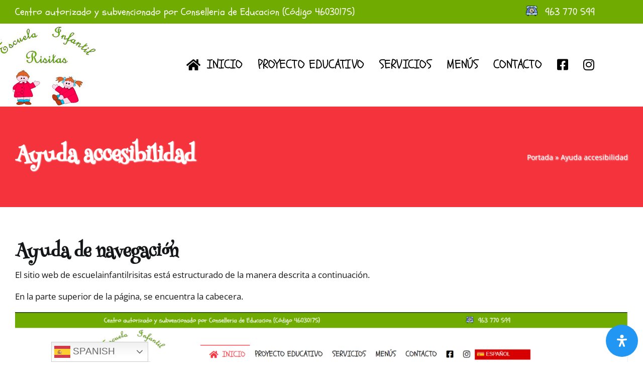

--- FILE ---
content_type: text/html; charset=UTF-8
request_url: https://escuelainfantilrisitas.com/ayuda-accesibilidad/
body_size: 41320
content:
<!DOCTYPE html><html class="avada-html-layout-wide avada-html-header-position-top avada-is-100-percent-template" lang="es" prefix="og: http://ogp.me/ns# fb: http://ogp.me/ns/fb#"><head><script data-no-optimize="1">var litespeed_docref=sessionStorage.getItem("litespeed_docref");litespeed_docref&&(Object.defineProperty(document,"referrer",{get:function(){return litespeed_docref}}),sessionStorage.removeItem("litespeed_docref"));</script> <meta http-equiv="X-UA-Compatible" content="IE=edge" /><meta http-equiv="Content-Type" content="text/html; charset=utf-8"/><meta name="viewport" content="width=device-width, initial-scale=1" /><meta name='robots' content='index, follow, max-image-preview:large, max-snippet:-1, max-video-preview:-1' /><style>img:is([sizes="auto" i], [sizes^="auto," i]) { contain-intrinsic-size: 3000px 1500px }</style><title>Ayuda de Accesibilidad | Escuela Infantil en Patraix</title><meta name="description" content="Facilitamos el acceso a nuestra web para todos los usuarios. Conoce las medidas de accesibilidad de nuestra escuela infantil autorizada para garantizar una navegación inclusiva." /><link rel="canonical" href="https://escuelainfantilrisitas.com/ayuda-accesibilidad/" /><meta property="og:locale" content="es_ES" /><meta property="og:type" content="article" /><meta property="og:title" content="Ayuda de Accesibilidad | Escuela Infantil en Patraix" /><meta property="og:description" content="Facilitamos el acceso a nuestra web para todos los usuarios. Conoce las medidas de accesibilidad de nuestra escuela infantil autorizada para garantizar una navegación inclusiva." /><meta property="og:url" content="https://escuelainfantilrisitas.com/ayuda-accesibilidad/" /><meta property="og:site_name" content="Escuela Infantil Risitas" /><meta property="article:modified_time" content="2025-05-13T15:26:17+00:00" /><meta property="og:image" content="https://escuelainfantilrisitas.com/wp-content/uploads/2023/12/Captura.png" /><meta property="og:image:width" content="1905" /><meta property="og:image:height" content="216" /><meta property="og:image:type" content="image/png" /><meta name="twitter:card" content="summary_large_image" /><meta name="twitter:label1" content="Tiempo de lectura" /><meta name="twitter:data1" content="3 minutos" /> <script type="application/ld+json" class="yoast-schema-graph">{"@context":"https://schema.org","@graph":[{"@type":"WebPage","@id":"https://escuelainfantilrisitas.com/ayuda-accesibilidad/","url":"https://escuelainfantilrisitas.com/ayuda-accesibilidad/","name":"Ayuda de Accesibilidad | Escuela Infantil en Patraix","isPartOf":{"@id":"https://escuelainfantilrisitas.com/#website"},"primaryImageOfPage":{"@id":"https://escuelainfantilrisitas.com/ayuda-accesibilidad/#primaryimage"},"image":{"@id":"https://escuelainfantilrisitas.com/ayuda-accesibilidad/#primaryimage"},"thumbnailUrl":"https://escuelainfantilrisitas.com/wp-content/uploads/2023/12/Captura.png","datePublished":"2023-12-12T10:49:31+00:00","dateModified":"2025-05-13T15:26:17+00:00","description":"Facilitamos el acceso a nuestra web para todos los usuarios. Conoce las medidas de accesibilidad de nuestra escuela infantil autorizada para garantizar una navegación inclusiva.","breadcrumb":{"@id":"https://escuelainfantilrisitas.com/ayuda-accesibilidad/#breadcrumb"},"inLanguage":"es","potentialAction":[{"@type":"ReadAction","target":["https://escuelainfantilrisitas.com/ayuda-accesibilidad/"]}]},{"@type":"ImageObject","inLanguage":"es","@id":"https://escuelainfantilrisitas.com/ayuda-accesibilidad/#primaryimage","url":"https://escuelainfantilrisitas.com/wp-content/uploads/2023/12/Captura.png","contentUrl":"https://escuelainfantilrisitas.com/wp-content/uploads/2023/12/Captura.png","width":1905,"height":216},{"@type":"BreadcrumbList","@id":"https://escuelainfantilrisitas.com/ayuda-accesibilidad/#breadcrumb","itemListElement":[{"@type":"ListItem","position":1,"name":"Portada","item":"https://escuelainfantilrisitas.com/"},{"@type":"ListItem","position":2,"name":"Ayuda accesibilidad"}]},{"@type":"WebSite","@id":"https://escuelainfantilrisitas.com/#website","url":"https://escuelainfantilrisitas.com/","name":"Escuela Infantil Risitas","description":"Centro de educación infantil en Valencia","potentialAction":[{"@type":"SearchAction","target":{"@type":"EntryPoint","urlTemplate":"https://escuelainfantilrisitas.com/?s={search_term_string}"},"query-input":{"@type":"PropertyValueSpecification","valueRequired":true,"valueName":"search_term_string"}}],"inLanguage":"es"}]}</script> <link rel="alternate" type="application/rss+xml" title="Escuela Infantil Risitas &raquo; Feed" href="https://escuelainfantilrisitas.com/feed/" /><link rel="shortcut icon" href="https://escuelainfantilrisitas.com/wp-content/uploads/2023/10/esculogo.png" type="image/x-icon" /><meta property="og:title" content="Ayuda accesibilidad"/><meta property="og:type" content="article"/><meta property="og:url" content="https://escuelainfantilrisitas.com/ayuda-accesibilidad/"/><meta property="og:site_name" content="Escuela Infantil Risitas"/><meta property="og:description" content="Ayuda de navegación
El sitio web de escuelainfantilrisitas está estructurado de la manera descrita a continuación.En la parte superior de la página, se encuentra la cabecera.Tiene las siguientes características:El logo de escuelainfantilrisitas situado a la izquierda, conduce, al pinchar sobre él"/><meta property="og:image" content="https://escuelainfantilrisitas.com/wp-content/uploads/2023/10/esculogo.png"/><link data-optimized="2" rel="stylesheet" href="https://escuelainfantilrisitas.com/wp-content/litespeed/css/17d857db0cde687738e457c8345fb9d5.css?ver=01774" /><style id='wp-block-library-theme-inline-css' type='text/css'>.wp-block-audio :where(figcaption){color:#555;font-size:13px;text-align:center}.is-dark-theme .wp-block-audio :where(figcaption){color:#ffffffa6}.wp-block-audio{margin:0 0 1em}.wp-block-code{border:1px solid #ccc;border-radius:4px;font-family:Menlo,Consolas,monaco,monospace;padding:.8em 1em}.wp-block-embed :where(figcaption){color:#555;font-size:13px;text-align:center}.is-dark-theme .wp-block-embed :where(figcaption){color:#ffffffa6}.wp-block-embed{margin:0 0 1em}.blocks-gallery-caption{color:#555;font-size:13px;text-align:center}.is-dark-theme .blocks-gallery-caption{color:#ffffffa6}:root :where(.wp-block-image figcaption){color:#555;font-size:13px;text-align:center}.is-dark-theme :root :where(.wp-block-image figcaption){color:#ffffffa6}.wp-block-image{margin:0 0 1em}.wp-block-pullquote{border-bottom:4px solid;border-top:4px solid;color:currentColor;margin-bottom:1.75em}.wp-block-pullquote cite,.wp-block-pullquote footer,.wp-block-pullquote__citation{color:currentColor;font-size:.8125em;font-style:normal;text-transform:uppercase}.wp-block-quote{border-left:.25em solid;margin:0 0 1.75em;padding-left:1em}.wp-block-quote cite,.wp-block-quote footer{color:currentColor;font-size:.8125em;font-style:normal;position:relative}.wp-block-quote:where(.has-text-align-right){border-left:none;border-right:.25em solid;padding-left:0;padding-right:1em}.wp-block-quote:where(.has-text-align-center){border:none;padding-left:0}.wp-block-quote.is-large,.wp-block-quote.is-style-large,.wp-block-quote:where(.is-style-plain){border:none}.wp-block-search .wp-block-search__label{font-weight:700}.wp-block-search__button{border:1px solid #ccc;padding:.375em .625em}:where(.wp-block-group.has-background){padding:1.25em 2.375em}.wp-block-separator.has-css-opacity{opacity:.4}.wp-block-separator{border:none;border-bottom:2px solid;margin-left:auto;margin-right:auto}.wp-block-separator.has-alpha-channel-opacity{opacity:1}.wp-block-separator:not(.is-style-wide):not(.is-style-dots){width:100px}.wp-block-separator.has-background:not(.is-style-dots){border-bottom:none;height:1px}.wp-block-separator.has-background:not(.is-style-wide):not(.is-style-dots){height:2px}.wp-block-table{margin:0 0 1em}.wp-block-table td,.wp-block-table th{word-break:normal}.wp-block-table :where(figcaption){color:#555;font-size:13px;text-align:center}.is-dark-theme .wp-block-table :where(figcaption){color:#ffffffa6}.wp-block-video :where(figcaption){color:#555;font-size:13px;text-align:center}.is-dark-theme .wp-block-video :where(figcaption){color:#ffffffa6}.wp-block-video{margin:0 0 1em}:root :where(.wp-block-template-part.has-background){margin-bottom:0;margin-top:0;padding:1.25em 2.375em}</style><style id='classic-theme-styles-inline-css' type='text/css'>/*! This file is auto-generated */
.wp-block-button__link{color:#fff;background-color:#32373c;border-radius:9999px;box-shadow:none;text-decoration:none;padding:calc(.667em + 2px) calc(1.333em + 2px);font-size:1.125em}.wp-block-file__button{background:#32373c;color:#fff;text-decoration:none}</style><style id='global-styles-inline-css' type='text/css'>:root{--wp--preset--aspect-ratio--square: 1;--wp--preset--aspect-ratio--4-3: 4/3;--wp--preset--aspect-ratio--3-4: 3/4;--wp--preset--aspect-ratio--3-2: 3/2;--wp--preset--aspect-ratio--2-3: 2/3;--wp--preset--aspect-ratio--16-9: 16/9;--wp--preset--aspect-ratio--9-16: 9/16;--wp--preset--color--black: #000000;--wp--preset--color--cyan-bluish-gray: #abb8c3;--wp--preset--color--white: #ffffff;--wp--preset--color--pale-pink: #f78da7;--wp--preset--color--vivid-red: #cf2e2e;--wp--preset--color--luminous-vivid-orange: #ff6900;--wp--preset--color--luminous-vivid-amber: #fcb900;--wp--preset--color--light-green-cyan: #7bdcb5;--wp--preset--color--vivid-green-cyan: #00d084;--wp--preset--color--pale-cyan-blue: #8ed1fc;--wp--preset--color--vivid-cyan-blue: #0693e3;--wp--preset--color--vivid-purple: #9b51e0;--wp--preset--color--awb-color-1: #ffffff;--wp--preset--color--awb-color-2: #f9f9fb;--wp--preset--color--awb-color-3: #c8c9c7;--wp--preset--color--awb-color-4: #212121;--wp--preset--color--awb-color-5: #f5333d;--wp--preset--color--awb-color-6: #434549;--wp--preset--color--awb-color-7: #212326;--wp--preset--color--awb-color-8: #141617;--wp--preset--color--awb-color-custom-1: #eb5e2e;--wp--preset--color--awb-color-custom-2: #b25106;--wp--preset--color--awb-color-custom-3: #046d66;--wp--preset--color--awb-color-custom-4: #129205;--wp--preset--gradient--vivid-cyan-blue-to-vivid-purple: linear-gradient(135deg,rgba(6,147,227,1) 0%,rgb(155,81,224) 100%);--wp--preset--gradient--light-green-cyan-to-vivid-green-cyan: linear-gradient(135deg,rgb(122,220,180) 0%,rgb(0,208,130) 100%);--wp--preset--gradient--luminous-vivid-amber-to-luminous-vivid-orange: linear-gradient(135deg,rgba(252,185,0,1) 0%,rgba(255,105,0,1) 100%);--wp--preset--gradient--luminous-vivid-orange-to-vivid-red: linear-gradient(135deg,rgba(255,105,0,1) 0%,rgb(207,46,46) 100%);--wp--preset--gradient--very-light-gray-to-cyan-bluish-gray: linear-gradient(135deg,rgb(238,238,238) 0%,rgb(169,184,195) 100%);--wp--preset--gradient--cool-to-warm-spectrum: linear-gradient(135deg,rgb(74,234,220) 0%,rgb(151,120,209) 20%,rgb(207,42,186) 40%,rgb(238,44,130) 60%,rgb(251,105,98) 80%,rgb(254,248,76) 100%);--wp--preset--gradient--blush-light-purple: linear-gradient(135deg,rgb(255,206,236) 0%,rgb(152,150,240) 100%);--wp--preset--gradient--blush-bordeaux: linear-gradient(135deg,rgb(254,205,165) 0%,rgb(254,45,45) 50%,rgb(107,0,62) 100%);--wp--preset--gradient--luminous-dusk: linear-gradient(135deg,rgb(255,203,112) 0%,rgb(199,81,192) 50%,rgb(65,88,208) 100%);--wp--preset--gradient--pale-ocean: linear-gradient(135deg,rgb(255,245,203) 0%,rgb(182,227,212) 50%,rgb(51,167,181) 100%);--wp--preset--gradient--electric-grass: linear-gradient(135deg,rgb(202,248,128) 0%,rgb(113,206,126) 100%);--wp--preset--gradient--midnight: linear-gradient(135deg,rgb(2,3,129) 0%,rgb(40,116,252) 100%);--wp--preset--font-size--small: 12.75px;--wp--preset--font-size--medium: 20px;--wp--preset--font-size--large: 25.5px;--wp--preset--font-size--x-large: 42px;--wp--preset--font-size--normal: 17px;--wp--preset--font-size--xlarge: 34px;--wp--preset--font-size--huge: 51px;--wp--preset--spacing--20: 0.44rem;--wp--preset--spacing--30: 0.67rem;--wp--preset--spacing--40: 1rem;--wp--preset--spacing--50: 1.5rem;--wp--preset--spacing--60: 2.25rem;--wp--preset--spacing--70: 3.38rem;--wp--preset--spacing--80: 5.06rem;--wp--preset--shadow--natural: 6px 6px 9px rgba(0, 0, 0, 0.2);--wp--preset--shadow--deep: 12px 12px 50px rgba(0, 0, 0, 0.4);--wp--preset--shadow--sharp: 6px 6px 0px rgba(0, 0, 0, 0.2);--wp--preset--shadow--outlined: 6px 6px 0px -3px rgba(255, 255, 255, 1), 6px 6px rgba(0, 0, 0, 1);--wp--preset--shadow--crisp: 6px 6px 0px rgba(0, 0, 0, 1);}:where(.is-layout-flex){gap: 0.5em;}:where(.is-layout-grid){gap: 0.5em;}body .is-layout-flex{display: flex;}.is-layout-flex{flex-wrap: wrap;align-items: center;}.is-layout-flex > :is(*, div){margin: 0;}body .is-layout-grid{display: grid;}.is-layout-grid > :is(*, div){margin: 0;}:where(.wp-block-columns.is-layout-flex){gap: 2em;}:where(.wp-block-columns.is-layout-grid){gap: 2em;}:where(.wp-block-post-template.is-layout-flex){gap: 1.25em;}:where(.wp-block-post-template.is-layout-grid){gap: 1.25em;}.has-black-color{color: var(--wp--preset--color--black) !important;}.has-cyan-bluish-gray-color{color: var(--wp--preset--color--cyan-bluish-gray) !important;}.has-white-color{color: var(--wp--preset--color--white) !important;}.has-pale-pink-color{color: var(--wp--preset--color--pale-pink) !important;}.has-vivid-red-color{color: var(--wp--preset--color--vivid-red) !important;}.has-luminous-vivid-orange-color{color: var(--wp--preset--color--luminous-vivid-orange) !important;}.has-luminous-vivid-amber-color{color: var(--wp--preset--color--luminous-vivid-amber) !important;}.has-light-green-cyan-color{color: var(--wp--preset--color--light-green-cyan) !important;}.has-vivid-green-cyan-color{color: var(--wp--preset--color--vivid-green-cyan) !important;}.has-pale-cyan-blue-color{color: var(--wp--preset--color--pale-cyan-blue) !important;}.has-vivid-cyan-blue-color{color: var(--wp--preset--color--vivid-cyan-blue) !important;}.has-vivid-purple-color{color: var(--wp--preset--color--vivid-purple) !important;}.has-black-background-color{background-color: var(--wp--preset--color--black) !important;}.has-cyan-bluish-gray-background-color{background-color: var(--wp--preset--color--cyan-bluish-gray) !important;}.has-white-background-color{background-color: var(--wp--preset--color--white) !important;}.has-pale-pink-background-color{background-color: var(--wp--preset--color--pale-pink) !important;}.has-vivid-red-background-color{background-color: var(--wp--preset--color--vivid-red) !important;}.has-luminous-vivid-orange-background-color{background-color: var(--wp--preset--color--luminous-vivid-orange) !important;}.has-luminous-vivid-amber-background-color{background-color: var(--wp--preset--color--luminous-vivid-amber) !important;}.has-light-green-cyan-background-color{background-color: var(--wp--preset--color--light-green-cyan) !important;}.has-vivid-green-cyan-background-color{background-color: var(--wp--preset--color--vivid-green-cyan) !important;}.has-pale-cyan-blue-background-color{background-color: var(--wp--preset--color--pale-cyan-blue) !important;}.has-vivid-cyan-blue-background-color{background-color: var(--wp--preset--color--vivid-cyan-blue) !important;}.has-vivid-purple-background-color{background-color: var(--wp--preset--color--vivid-purple) !important;}.has-black-border-color{border-color: var(--wp--preset--color--black) !important;}.has-cyan-bluish-gray-border-color{border-color: var(--wp--preset--color--cyan-bluish-gray) !important;}.has-white-border-color{border-color: var(--wp--preset--color--white) !important;}.has-pale-pink-border-color{border-color: var(--wp--preset--color--pale-pink) !important;}.has-vivid-red-border-color{border-color: var(--wp--preset--color--vivid-red) !important;}.has-luminous-vivid-orange-border-color{border-color: var(--wp--preset--color--luminous-vivid-orange) !important;}.has-luminous-vivid-amber-border-color{border-color: var(--wp--preset--color--luminous-vivid-amber) !important;}.has-light-green-cyan-border-color{border-color: var(--wp--preset--color--light-green-cyan) !important;}.has-vivid-green-cyan-border-color{border-color: var(--wp--preset--color--vivid-green-cyan) !important;}.has-pale-cyan-blue-border-color{border-color: var(--wp--preset--color--pale-cyan-blue) !important;}.has-vivid-cyan-blue-border-color{border-color: var(--wp--preset--color--vivid-cyan-blue) !important;}.has-vivid-purple-border-color{border-color: var(--wp--preset--color--vivid-purple) !important;}.has-vivid-cyan-blue-to-vivid-purple-gradient-background{background: var(--wp--preset--gradient--vivid-cyan-blue-to-vivid-purple) !important;}.has-light-green-cyan-to-vivid-green-cyan-gradient-background{background: var(--wp--preset--gradient--light-green-cyan-to-vivid-green-cyan) !important;}.has-luminous-vivid-amber-to-luminous-vivid-orange-gradient-background{background: var(--wp--preset--gradient--luminous-vivid-amber-to-luminous-vivid-orange) !important;}.has-luminous-vivid-orange-to-vivid-red-gradient-background{background: var(--wp--preset--gradient--luminous-vivid-orange-to-vivid-red) !important;}.has-very-light-gray-to-cyan-bluish-gray-gradient-background{background: var(--wp--preset--gradient--very-light-gray-to-cyan-bluish-gray) !important;}.has-cool-to-warm-spectrum-gradient-background{background: var(--wp--preset--gradient--cool-to-warm-spectrum) !important;}.has-blush-light-purple-gradient-background{background: var(--wp--preset--gradient--blush-light-purple) !important;}.has-blush-bordeaux-gradient-background{background: var(--wp--preset--gradient--blush-bordeaux) !important;}.has-luminous-dusk-gradient-background{background: var(--wp--preset--gradient--luminous-dusk) !important;}.has-pale-ocean-gradient-background{background: var(--wp--preset--gradient--pale-ocean) !important;}.has-electric-grass-gradient-background{background: var(--wp--preset--gradient--electric-grass) !important;}.has-midnight-gradient-background{background: var(--wp--preset--gradient--midnight) !important;}.has-small-font-size{font-size: var(--wp--preset--font-size--small) !important;}.has-medium-font-size{font-size: var(--wp--preset--font-size--medium) !important;}.has-large-font-size{font-size: var(--wp--preset--font-size--large) !important;}.has-x-large-font-size{font-size: var(--wp--preset--font-size--x-large) !important;}
:where(.wp-block-post-template.is-layout-flex){gap: 1.25em;}:where(.wp-block-post-template.is-layout-grid){gap: 1.25em;}
:where(.wp-block-columns.is-layout-flex){gap: 2em;}:where(.wp-block-columns.is-layout-grid){gap: 2em;}
:root :where(.wp-block-pullquote){font-size: 1.5em;line-height: 1.6;}</style><style id='wpa-style-inline-css' type='text/css'>:focus { outline: 2px solid #000!important; outline-offset: 2px !important; }
		:root { --admin-bar-top : 7px; }</style><style id='mdp-readabler-inline-css' type='text/css'>:root{
		
			--readabler-reading-mask: rgba(0, 0, 0, 0.7)
		
		}
		.mdp-readabler-tts {
		
			--readabler-tts-bg: transparent;
			--readabler-tts-color: transparent;
			
		}
        
        #mdp-readabler-popup-box{
        
            --readabler-overlay: rgba(2, 83, 238, 1);
            
            --readabler-bg: rgba(255, 255, 255, 1);
            --readabler-bg-dark: rgba(22, 25, 27, 1);
            --readabler-text: rgba(51, 51, 51, 1);
            --readabler-text-dark: rgba(222, 239, 253, 1);
            --readabler-color: rgba(33, 150, 243, 1);
            --readabler-color-dark: rgba(33, 150, 243, 1);
            --readabler-color-transparent: rgba(33,150,243,0.2);
            --readabler-color-transparent-dark: rgba(33,150,243,0.2);
            --readabler-border-radius: 20px;
            --readabler-animate: 600ms;          
            
        }
        
        .mdp-readabler-trigger-button-box{
        
            --readabler-btn-margin: 10px;
            --readabler-btn-padding: 20px;
            --readabler-btn-radius: 50px;
            --readabler-btn-color: #ffffff;
            --readabler-btn-color-hover: rgba(33, 150, 243, 1);
            --readabler-btn-bg: rgba(33, 150, 243, 1);
            --readabler-btn-bg-hover: #ffffff;
            --readabler-btn-size: 24px;
            --readabler-btn-delay: 0s;
        
        }
		
	        #mdp-readabler-keyboard-box {
	        
	        	--readabler-keyboard-light-bg: rgba(236, 236, 236, 1);
	        	--readabler-keyboard-light-key-bg: rgba(255, 255, 255, 1);
	        	--readabler-keyboard-light-key: rgba(17, 17, 17, 1);	        	
	        	--readabler-keyboard-dark-bg: rgba(0, 0, 0, 0.8);
	        	--readabler-keyboard-dark-key-bg: rgba(0, 0, 0, 0.5);
	        	--readabler-keyboard-dark-key: rgba(255, 255, 255, 1);
	        
	        }</style> <script type="litespeed/javascript" data-src="https://escuelainfantilrisitas.com/wp-includes/js/jquery/jquery.min.js" id="jquery-core-js"></script> <script id="cookie-notice-front-js-before" type="litespeed/javascript">var cnArgs={"ajaxUrl":"https:\/\/escuelainfantilrisitas.com\/wp-admin\/admin-ajax.php","nonce":"8a04d793a9","hideEffect":"fade","position":"bottom","onScroll":!1,"onScrollOffset":100,"onClick":!1,"cookieName":"cookie_notice_accepted","cookieTime":2592000,"cookieTimeRejected":2592000,"globalCookie":!1,"redirection":!1,"cache":!0,"revokeCookies":!1,"revokeCookiesOpt":"automatic"}</script> <link rel="https://api.w.org/" href="https://escuelainfantilrisitas.com/wp-json/" /><link rel="alternate" title="JSON" type="application/json" href="https://escuelainfantilrisitas.com/wp-json/wp/v2/pages/17354" /><link rel="EditURI" type="application/rsd+xml" title="RSD" href="https://escuelainfantilrisitas.com/xmlrpc.php?rsd" /><meta name="generator" content="WordPress 6.8.3" /><link rel='shortlink' href='https://escuelainfantilrisitas.com/?p=17354' /><link rel="alternate" title="oEmbed (JSON)" type="application/json+oembed" href="https://escuelainfantilrisitas.com/wp-json/oembed/1.0/embed?url=https%3A%2F%2Fescuelainfantilrisitas.com%2Fayuda-accesibilidad%2F" /><link rel="alternate" title="oEmbed (XML)" type="text/xml+oembed" href="https://escuelainfantilrisitas.com/wp-json/oembed/1.0/embed?url=https%3A%2F%2Fescuelainfantilrisitas.com%2Fayuda-accesibilidad%2F&#038;format=xml" /><link rel="preload" href="https://escuelainfantilrisitas.com/wp-content/themes/Avada/includes/lib/assets/fonts/icomoon/awb-icons.woff" as="font" type="font/woff" crossorigin><link rel="preload" href="//pro.fontawesome.com/releases/v5.15.3/webfonts/fa-brands-400.woff2" as="font" type="font/woff2" crossorigin><link rel="preload" href="//pro.fontawesome.com/releases/v5.15.3/webfonts/fa-regular-400.woff2" as="font" type="font/woff2" crossorigin><link rel="preload" href="//pro.fontawesome.com/releases/v5.15.3/webfonts/fa-solid-900.woff2" as="font" type="font/woff2" crossorigin><link rel="preload" href="//pro.fontawesome.com/releases/v5.15.3/webfonts/fa-light-300.woff2" as="font" type="font/woff2" crossorigin><link rel="preload" href="https://escuelainfantilrisitas.com/wp-content/uploads/fusion-icons/fitness-icon-set/fonts/fitness.ttf?9jppkm" as="font" type="font/ttf" crossorigin><link rel="preload" href="https://escuelainfantilrisitas.com/wp-content/uploads/fusion-icons/marketing-bold-icon-set/fonts/Marketing-Bold.ttf?x1m7hf" as="font" type="font/ttf" crossorigin><link rel="preload" href="https://escuelainfantilrisitas.com/wp-content/uploads/fusion-icons/petsupplies-icon-set/fonts/petsupplies.ttf?gcsdh" as="font" type="font/ttf" crossorigin><style type="text/css" id="css-fb-visibility">@media screen and (max-width: 640px){.fusion-no-small-visibility{display:none !important;}body .sm-text-align-center{text-align:center !important;}body .sm-text-align-left{text-align:left !important;}body .sm-text-align-right{text-align:right !important;}body .sm-flex-align-center{justify-content:center !important;}body .sm-flex-align-flex-start{justify-content:flex-start !important;}body .sm-flex-align-flex-end{justify-content:flex-end !important;}body .sm-mx-auto{margin-left:auto !important;margin-right:auto !important;}body .sm-ml-auto{margin-left:auto !important;}body .sm-mr-auto{margin-right:auto !important;}body .fusion-absolute-position-small{position:absolute;top:auto;width:100%;}.awb-sticky.awb-sticky-small{ position: sticky; top: var(--awb-sticky-offset,0); }}@media screen and (min-width: 641px) and (max-width: 1024px){.fusion-no-medium-visibility{display:none !important;}body .md-text-align-center{text-align:center !important;}body .md-text-align-left{text-align:left !important;}body .md-text-align-right{text-align:right !important;}body .md-flex-align-center{justify-content:center !important;}body .md-flex-align-flex-start{justify-content:flex-start !important;}body .md-flex-align-flex-end{justify-content:flex-end !important;}body .md-mx-auto{margin-left:auto !important;margin-right:auto !important;}body .md-ml-auto{margin-left:auto !important;}body .md-mr-auto{margin-right:auto !important;}body .fusion-absolute-position-medium{position:absolute;top:auto;width:100%;}.awb-sticky.awb-sticky-medium{ position: sticky; top: var(--awb-sticky-offset,0); }}@media screen and (min-width: 1025px){.fusion-no-large-visibility{display:none !important;}body .lg-text-align-center{text-align:center !important;}body .lg-text-align-left{text-align:left !important;}body .lg-text-align-right{text-align:right !important;}body .lg-flex-align-center{justify-content:center !important;}body .lg-flex-align-flex-start{justify-content:flex-start !important;}body .lg-flex-align-flex-end{justify-content:flex-end !important;}body .lg-mx-auto{margin-left:auto !important;margin-right:auto !important;}body .lg-ml-auto{margin-left:auto !important;}body .lg-mr-auto{margin-right:auto !important;}body .fusion-absolute-position-large{position:absolute;top:auto;width:100%;}.awb-sticky.awb-sticky-large{ position: sticky; top: var(--awb-sticky-offset,0); }}</style><style type="text/css" id="custom-background-css">body.custom-background { background-image: url("https://escuelainfantilrisitas.com/wp-content/uploads/2023/12/CONTACTO-scaled.jpeg"); background-position: left top; background-size: auto; background-repeat: repeat; background-attachment: scroll; }</style><meta name="generator" content="Powered by Slider Revolution 6.6.14 - responsive, Mobile-Friendly Slider Plugin for WordPress with comfortable drag and drop interface." /> <script type="litespeed/javascript">function setREVStartSize(e){window.RSIW=window.RSIW===undefined?window.innerWidth:window.RSIW;window.RSIH=window.RSIH===undefined?window.innerHeight:window.RSIH;try{var pw=document.getElementById(e.c).parentNode.offsetWidth,newh;pw=pw===0||isNaN(pw)||(e.l=="fullwidth"||e.layout=="fullwidth")?window.RSIW:pw;e.tabw=e.tabw===undefined?0:parseInt(e.tabw);e.thumbw=e.thumbw===undefined?0:parseInt(e.thumbw);e.tabh=e.tabh===undefined?0:parseInt(e.tabh);e.thumbh=e.thumbh===undefined?0:parseInt(e.thumbh);e.tabhide=e.tabhide===undefined?0:parseInt(e.tabhide);e.thumbhide=e.thumbhide===undefined?0:parseInt(e.thumbhide);e.mh=e.mh===undefined||e.mh==""||e.mh==="auto"?0:parseInt(e.mh,0);if(e.layout==="fullscreen"||e.l==="fullscreen")
newh=Math.max(e.mh,window.RSIH);else{e.gw=Array.isArray(e.gw)?e.gw:[e.gw];for(var i in e.rl)if(e.gw[i]===undefined||e.gw[i]===0)e.gw[i]=e.gw[i-1];e.gh=e.el===undefined||e.el===""||(Array.isArray(e.el)&&e.el.length==0)?e.gh:e.el;e.gh=Array.isArray(e.gh)?e.gh:[e.gh];for(var i in e.rl)if(e.gh[i]===undefined||e.gh[i]===0)e.gh[i]=e.gh[i-1];var nl=new Array(e.rl.length),ix=0,sl;e.tabw=e.tabhide>=pw?0:e.tabw;e.thumbw=e.thumbhide>=pw?0:e.thumbw;e.tabh=e.tabhide>=pw?0:e.tabh;e.thumbh=e.thumbhide>=pw?0:e.thumbh;for(var i in e.rl)nl[i]=e.rl[i]<window.RSIW?0:e.rl[i];sl=nl[0];for(var i in nl)if(sl>nl[i]&&nl[i]>0){sl=nl[i];ix=i}
var m=pw>(e.gw[ix]+e.tabw+e.thumbw)?1:(pw-(e.tabw+e.thumbw))/(e.gw[ix]);newh=(e.gh[ix]*m)+(e.tabh+e.thumbh)}
var el=document.getElementById(e.c);if(el!==null&&el)el.style.height=newh+"px";el=document.getElementById(e.c+"_wrapper");if(el!==null&&el){el.style.height=newh+"px";el.style.display="block"}}catch(e){console.log("Failure at Presize of Slider:"+e)}}</script> <script type="litespeed/javascript">var doc=document.documentElement;doc.setAttribute('data-useragent',navigator.userAgent)</script> <style type="text/css" id="fusion-builder-template-header-css">.fusion-imageframe.imageframe-1 {
    margin-top: 0px!important;
}
ul#menu-menu li {
    margin: 0px!important;
}
.fusion-menu-element-wrapper .fusion-menu-element-list {
    align-items: stretch!important;
    justify-content: space-evenly!important;
}</style><style type="text/css" id="fusion-builder-template-footer-css">.blogfoo a{
color: #fff!important;
}
.blogfoo p{
color: #fff!important;
}</style> <script type="litespeed/javascript" data-src="https://www.googletagmanager.com/gtag/js?id=G-QHPF6TKSPD"></script> <script type="litespeed/javascript">window.dataLayer=window.dataLayer||[];function gtag(){dataLayer.push(arguments)}
gtag('js',new Date());gtag('config','G-QHPF6TKSPD')</script> <script type="litespeed/javascript">jQuery(document).ready(function(){jQuery(".fusion-tb-header #et-boc").removeClass("et-boc");jQuery(".fusion-tb-header #et-boc").addClass("topavada");jQuery(".fusion-tb-header .topavada").removeAttr('id');jQuery(".fusion-tb-header #et_builder_outer_content").removeClass("et_builder_outer_content");jQuery(".fusion-tb-header #et_builder_outer_content").addClass("topavadados");jQuery(".fusion-tb-header .topavadados").removeAttr('id');jQuery(".fusion-tb-header .et-l").removeClass("et-l--post");jQuery(".fusion-tb-header .et-l").addClass("topavadauno");jQuery(".fusion-tb-header .topavadauno").removeClass('et-l');jQuery(".fusion-tb-header .et_builder_inner_content").removeClass("et_pb_gutters3");jQuery(".fusion-tb-header .et_builder_inner_content").addClass("topavadatres");jQuery(".fusion-tb-header .topavadatres").removeClass('et_builder_inner_content');jQuery(".fusion-tb-footer #et-boc").removeClass("et-boc");jQuery(".fusion-tb-footer #et-boc").addClass("topavada");jQuery(".fusion-tb-footer .topavada").removeAttr('id');jQuery(".fusion-tb-footer #et_builder_outer_content").removeClass("et_builder_outer_content");jQuery(".fusion-tb-footer #et_builder_outer_content").addClass("topavadados");jQuery(".fusion-tb-footer .topavadados").removeAttr('id');jQuery(".fusion-tb-footer .et-l").removeClass("et-l--post");jQuery(".fusion-tb-footer .et-l").addClass("topavadauno");jQuery(".fusion-tb-footer .topavadauno").removeClass('et-l');jQuery(".fusion-tb-footer .et_builder_inner_content").removeClass("et_pb_gutters3");jQuery(".fusion-tb-footer .et_builder_inner_content").addClass("topavadatres");jQuery(".fusion-tb-footer .topavadatres").removeClass('et_builder_inner_content')})</script> <script type="litespeed/javascript">jQuery(document).ready(function(){jQuery(".interin").hide();var num=0;jQuery(".inter").one("click",function(){if(num==0){num++;jQuery(".interin").toggle('slow')}else{jQuery(".interin").hide();num=0}})})</script></head><body data-rsssl=1 class="wp-singular page-template page-template-100-width page-template-100-width-php page page-id-17354 custom-background wp-theme-Avada cookies-not-set wpa-excerpt fusion-image-hovers fusion-pagination-sizing fusion-button_type-flat fusion-button_span-no fusion-button_gradient-linear avada-image-rollover-circle-no avada-image-rollover-no fusion-body ltr fusion-sticky-header no-tablet-sticky-header no-mobile-sticky-header no-mobile-slidingbar no-desktop-totop no-mobile-totop avada-has-rev-slider-styles fusion-sub-menu-fade mobile-logo-pos-left layout-wide-mode avada-has-boxed-modal-shadow-none layout-scroll-offset-full avada-has-zero-margin-offset-top fusion-top-header menu-text-align-center mobile-menu-design-classic fusion-show-pagination-text fusion-header-layout-v3 avada-responsive avada-footer-fx-none avada-menu-highlight-style-bar fusion-search-form-clean fusion-main-menu-search-overlay fusion-avatar-circle avada-dropdown-styles avada-blog-layout-grid avada-blog-archive-layout-grid avada-header-shadow-no avada-menu-icon-position-left avada-has-megamenu-shadow avada-has-pagetitle-bg-full avada-has-mobile-menu-search avada-has-main-nav-search-icon avada-has-breadcrumb-mobile-hidden avada-has-titlebar-bar_and_content avada-header-border-color-full-transparent avada-has-pagination-width_height avada-flyout-menu-direction-fade avada-ec-views-v1" data-awb-post-id="17354">
<a class="skip-link screen-reader-text" href="#content">Saltar al contenido</a><div id="boxed-wrapper"><div id="wrapper" class="fusion-wrapper"><div id="home" style="position:relative;top:-1px;"></div><div class="fusion-tb-header"><div class="bialty-container"><div class="fusion-fullwidth fullwidth-box fusion-builder-row-1 fusion-flex-container has-pattern-background has-mask-background nonhundred-percent-fullwidth non-hundred-percent-height-scrolling" style="--link_hover_color: #9ee5b7;--link_color: #434549;--awb-border-sizes-top:0px;--awb-border-sizes-bottom:0px;--awb-border-sizes-left:0px;--awb-border-sizes-right:0px;--awb-border-color:#e2e2e2;--awb-border-radius-top-left:0px;--awb-border-radius-top-right:0px;--awb-border-radius-bottom-right:0px;--awb-border-radius-bottom-left:0px;--awb-padding-top:10px;--awb-padding-bottom:10px;--awb-margin-top:0px;--awb-margin-bottom:0px;--awb-background-color:#6fab00;--awb-flex-wrap:wrap;"><div class="fusion-builder-row fusion-row fusion-flex-align-items-flex-start fusion-flex-content-wrap" style="max-width:calc( 1350px + 0px );margin-left: calc(-0px / 2 );margin-right: calc(-0px / 2 );"><div class="fusion-layout-column fusion_builder_column fusion-builder-column-0 fusion_builder_column_5_6 5_6 fusion-flex-column fusion-flex-align-self-center" style="--awb-bg-size:cover;--awb-width-large:83.333333333333%;--awb-margin-top-large:0px;--awb-spacing-right-large:0px;--awb-margin-bottom-large:0px;--awb-spacing-left-large:0px;--awb-width-medium:83.333333333333%;--awb-order-medium:0;--awb-spacing-right-medium:0px;--awb-spacing-left-medium:0px;--awb-width-small:100%;--awb-order-small:0;--awb-spacing-right-small:0px;--awb-spacing-left-small:0px;" data-motion-effects='[{"type":"","scroll_type":"transition","scroll_direction":"up","transition_speed":"1","fade_type":"in","scale_type":"up","initial_scale":"1","max_scale":"1.5","min_scale":"0.5","initial_rotate":"0","end_rotate":"30","initial_blur":"0","end_blur":"3","start_element":"top","start_viewport":"bottom","end_element":"bottom","end_viewport":"top","mouse_effect":"track","mouse_effect_direction":"opposite","mouse_effect_speed":"2","infinite_animation":"float","infinite_animation_speed":"2"}]' data-scroll-devices="small-visibility,medium-visibility,large-visibility"><div class="fusion-column-wrapper fusion-column-has-shadow fusion-flex-justify-content-flex-start fusion-content-layout-column"><div class="fusion-text fusion-text-1 fusion-text-no-margin" style='--awb-font-size:20px;--awb-letter-spacing:0px;--awb-text-transform:var(--awb-typography4-text-transform);--awb-text-color:#ffffff;--awb-margin-top:0px;--awb-margin-right:0px;--awb-margin-bottom:0px;--awb-margin-left:0px;--awb-text-font-family:"Schoolbell";--awb-text-font-style:normal;--awb-text-font-weight:400;'><p>Centro autorizado y subvencionado por Conselleria de Educacion (C&oacute;digo 46030175)</p></div></div></div><div class="fusion-layout-column fusion_builder_column fusion-builder-column-1 fusion_builder_column_1_6 1_6 fusion-flex-column" style="--awb-bg-size:cover;--awb-width-large:16.666666666667%;--awb-margin-top-large:0px;--awb-spacing-right-large:0px;--awb-margin-bottom-large:0px;--awb-spacing-left-large:0px;--awb-width-medium:16.666666666667%;--awb-order-medium:0;--awb-spacing-right-medium:0px;--awb-spacing-left-medium:0px;--awb-width-small:100%;--awb-order-small:0;--awb-spacing-right-small:0px;--awb-spacing-left-small:0px;" data-motion-effects='[{"type":"","scroll_type":"transition","scroll_direction":"up","transition_speed":"1","fade_type":"in","scale_type":"up","initial_scale":"1","max_scale":"1.5","min_scale":"0.5","initial_rotate":"0","end_rotate":"30","initial_blur":"0","end_blur":"3","start_element":"top","start_viewport":"bottom","end_element":"bottom","end_viewport":"top","mouse_effect":"track","mouse_effect_direction":"opposite","mouse_effect_speed":"2","infinite_animation":"float","infinite_animation_speed":"2"}]' data-scroll-devices="small-visibility,medium-visibility,large-visibility"><div class="fusion-column-wrapper fusion-column-has-shadow fusion-flex-justify-content-flex-start fusion-content-layout-column"><div class="fusion-text fusion-text-2 fusion-text-no-margin" style='--awb-font-size:20px;--awb-letter-spacing:0px;--awb-text-transform:var(--awb-typography4-text-transform);--awb-text-color:#ffffff;--awb-margin-top:0px;--awb-margin-right:0px;--awb-margin-bottom:0px;--awb-margin-left:0px;--awb-text-font-family:"Schoolbell";--awb-text-font-style:normal;--awb-text-font-weight:400;'><p><img data-lazyloaded="1" src="[data-uri]" decoding="async" class=" wp-image-19490 alignleft" data-src="https://escuelainfantilrisitas.com/wp-content/uploads/2023/10/569e7ff72d1ba49b9eca4e25cb63c594-150x150.png" alt="ayuda de accesibilidad, Ayuda accesibilidad, Escuela Infantil Risitas" width="23" height="23" data-srcset="https://escuelainfantilrisitas.com/wp-content/uploads/2023/10/569e7ff72d1ba49b9eca4e25cb63c594-66x66.png 66w, https://escuelainfantilrisitas.com/wp-content/uploads/2023/10/569e7ff72d1ba49b9eca4e25cb63c594-150x150.png 150w, https://escuelainfantilrisitas.com/wp-content/uploads/2023/10/569e7ff72d1ba49b9eca4e25cb63c594-200x200.png 200w, https://escuelainfantilrisitas.com/wp-content/uploads/2023/10/569e7ff72d1ba49b9eca4e25cb63c594-300x300.png 300w, https://escuelainfantilrisitas.com/wp-content/uploads/2023/10/569e7ff72d1ba49b9eca4e25cb63c594-400x400.png 400w, https://escuelainfantilrisitas.com/wp-content/uploads/2023/10/569e7ff72d1ba49b9eca4e25cb63c594.png 512w" data-sizes="(max-width: 23px) 100vw, 23px"> 963 770 599</p></div></div></div></div></div><div class="fusion-fullwidth fullwidth-box fusion-builder-row-2 fusion-flex-container has-pattern-background has-mask-background nonhundred-percent-fullwidth non-hundred-percent-height-scrolling fusion-sticky-container fusion-custom-z-index" style="--awb-border-sizes-top:0px;--awb-border-sizes-bottom:0px;--awb-border-sizes-left:0px;--awb-border-sizes-right:0px;--awb-border-radius-top-left:0px;--awb-border-radius-top-right:0px;--awb-border-radius-bottom-right:0px;--awb-border-radius-bottom-left:0px;--awb-z-index:20051;--awb-padding-top:0px;--awb-padding-right:0px;--awb-padding-bottom:0px;--awb-padding-left:0px;--awb-padding-right-medium:30px;--awb-padding-left-medium:30px;--awb-margin-top:0px;--awb-margin-bottom:0px;--awb-background-color:#ffffff;--awb-flex-wrap:wrap;" data-transition-offset="0" data-sticky-offset="0" data-scroll-offset="0" data-sticky-small-visibility="1" data-sticky-medium-visibility="1" data-sticky-large-visibility="1"><div class="fusion-builder-row fusion-row fusion-flex-align-items-stretch fusion-flex-content-wrap" style="max-width:1377px;margin-left: calc(-2% / 2 );margin-right: calc(-2% / 2 );"><div class="fusion-layout-column fusion_builder_column fusion-builder-column-2 fusion_builder_column_1_5 1_5 fusion-flex-column" style="--awb-bg-size:cover;--awb-width-large:20%;--awb-margin-top-large:0px;--awb-spacing-right-large:0px;--awb-margin-bottom-large:0px;--awb-spacing-left-large:0px;--awb-width-medium:16.666666666667%;--awb-order-medium:0;--awb-spacing-right-medium:0px;--awb-spacing-left-medium:0px;--awb-width-small:100%;--awb-order-small:0;--awb-spacing-right-small:0.98%;--awb-spacing-left-small:0.98%;" data-motion-effects='[{"type":"","scroll_type":"transition","scroll_direction":"up","transition_speed":"1","fade_type":"in","scale_type":"up","initial_scale":"1","max_scale":"1.5","min_scale":"0.5","initial_rotate":"0","end_rotate":"30","initial_blur":"0","end_blur":"3","start_element":"top","start_viewport":"bottom","end_element":"bottom","end_viewport":"top","mouse_effect":"track","mouse_effect_direction":"opposite","mouse_effect_speed":"2","infinite_animation":"float","infinite_animation_speed":"2"}]' data-scroll-devices="small-visibility,medium-visibility,large-visibility"><div class="fusion-column-wrapper fusion-column-has-shadow fusion-flex-justify-content-center fusion-content-layout-column"><div class="fusion-image-element " style="--awb-caption-title-font-family:var(--h2_typography-font-family);--awb-caption-title-font-weight:var(--h2_typography-font-weight);--awb-caption-title-font-style:var(--h2_typography-font-style);--awb-caption-title-size:var(--h2_typography-font-size);--awb-caption-title-transform:var(--h2_typography-text-transform);--awb-caption-title-line-height:var(--h2_typography-line-height);--awb-caption-title-letter-spacing:var(--h2_typography-letter-spacing);"><span class=" has-fusion-standard-logo fusion-imageframe imageframe-none imageframe-1 hover-type-none"><a class="fusion-no-lightbox" href="https://escuelainfantilrisitas.com/" target="_self"><img data-lazyloaded="1" src="[data-uri]" decoding="async" data-src="https://escuelainfantilrisitas.com/wp-content/uploads/2023/10/esculogo.png" data-srcset="https://escuelainfantilrisitas.com/wp-content/uploads/2023/10/esculogo.png 1x, 2x" style="max-height:165px;height:auto;" width="208" height="165" class="img-responsive fusion-standard-logo" alt="Escuela Infantil Risitas Logo"></a></span></div></div></div><div class="fusion-layout-column fusion_builder_column fusion-builder-column-3 fusion_builder_column_4_5 4_5 fusion-flex-column fusion-flex-align-self-center" style="--awb-bg-size:cover;--awb-width-large:80%;--awb-margin-top-large:0px;--awb-spacing-right-large:2.45%;--awb-margin-bottom-large:0px;--awb-spacing-left-large:2.45%;--awb-width-medium:66.666666666667%;--awb-order-medium:0;--awb-spacing-right-medium:2.94%;--awb-spacing-left-medium:2.94%;--awb-width-small:100%;--awb-order-small:0;--awb-spacing-right-small:0.98%;--awb-spacing-left-small:0.98%;" data-motion-effects='[{"type":"","scroll_type":"transition","scroll_direction":"up","transition_speed":"1","fade_type":"in","scale_type":"up","initial_scale":"1","max_scale":"1.5","min_scale":"0.5","initial_rotate":"0","end_rotate":"30","initial_blur":"0","end_blur":"3","start_element":"top","start_viewport":"bottom","end_element":"bottom","end_viewport":"top","mouse_effect":"track","mouse_effect_direction":"opposite","mouse_effect_speed":"2","infinite_animation":"float","infinite_animation_speed":"2"}]' data-scroll-devices="small-visibility,medium-visibility,large-visibility"><div class="fusion-column-wrapper fusion-column-has-shadow fusion-flex-justify-content-center fusion-content-layout-column"><nav class="awb-menu awb-menu_row awb-menu_em-hover mobile-mode-collapse-to-button awb-menu_icons-left awb-menu_dc-yes mobile-trigger-fullwidth-off awb-menu_mobile-toggle awb-menu_indent-left mobile-size-full-absolute loading mega-menu-loading awb-menu_desktop awb-menu_dropdown awb-menu_expand-right awb-menu_transition-fade avada-main-menu" style='--awb-font-size:25px;--awb-text-transform:uppercase;--awb-min-height:80px;--awb-gap:25px;--awb-align-items:center;--awb-justify-content:center;--awb-items-padding-top:10px;--awb-items-padding-right:15px;--awb-items-padding-bottom:10px;--awb-items-padding-left:15px;--awb-border-bottom:2px;--awb-color:#000000;--awb-active-color:var(--awb-color5);--awb-active-border-top:2px;--awb-active-border-bottom:2px;--awb-active-border-color:var(--awb-color5);--awb-submenu-color:var(--awb-color1);--awb-submenu-bg:var(--awb-color8);--awb-submenu-sep-color:rgba(255,255,255,0.1);--awb-submenu-active-bg:var(--awb-custom_color_1);--awb-submenu-active-color:var(--awb-color8);--awb-submenu-text-transform:none;--awb-icons-size:25;--awb-icons-color:#000000;--awb-icons-hover-color:var(--awb-color5);--awb-main-justify-content:flex-start;--awb-mobile-color:var(--awb-color5);--awb-mobile-active-bg:#ffffff;--awb-mobile-active-color:var(--awb-color5);--awb-mobile-trigger-color:var(--awb-color5);--awb-justify-title:flex-start;--awb-mobile-justify:flex-start;--awb-mobile-caret-left:auto;--awb-mobile-caret-right:0;--awb-fusion-font-family-typography:"Schoolbell";--awb-fusion-font-style-typography:normal;--awb-fusion-font-weight-typography:400;--awb-fusion-font-family-submenu-typography:inherit;--awb-fusion-font-style-submenu-typography:normal;--awb-fusion-font-weight-submenu-typography:400;--awb-fusion-font-family-mobile-typography:inherit;--awb-fusion-font-style-mobile-typography:normal;--awb-fusion-font-weight-mobile-typography:400;' aria-label="menu" data-breakpoint="640" data-count="0" data-transition-type="center-vertical" data-transition-time="300"><button type="button" class="awb-menu__m-toggle awb-menu__m-toggle_no-text" aria-expanded="false" aria-controls="menu-menu"><span class="awb-menu__m-toggle-inner"><span class="collapsed-nav-text"><span class="screen-reader-text">Toggle Navigation</span></span><span class="awb-menu__m-collapse-icon awb-menu__m-collapse-icon_no-text"><span class="awb-menu__m-collapse-icon-open awb-menu__m-collapse-icon-open_no-text fa-bars fas"></span><span class="awb-menu__m-collapse-icon-close awb-menu__m-collapse-icon-close_no-text fa-times fas"></span></span></span></button><ul id="menu-menu" class="fusion-menu awb-menu__main-ul awb-menu__main-ul_row"><li id="menu-item-17472" class="menu-item menu-item-type-post_type menu-item-object-page menu-item-home menu-item-17472 awb-menu__li awb-menu__main-li awb-menu__main-li_regular" data-item-id="17472"><span class="awb-menu__main-background-default awb-menu__main-background-default_center-vertical"></span><span class="awb-menu__main-background-active awb-menu__main-background-active_center-vertical"></span><a href="https://escuelainfantilrisitas.com/" class="awb-menu__main-a awb-menu__main-a_regular fusion-flex-link"><span class="awb-menu__i awb-menu__i_main fusion-megamenu-icon"><i class="glyphicon fa-home fas" aria-hidden="true"></i></span><span class="menu-text">Inicio</span></a></li><li id="menu-item-17476" class="menu-item menu-item-type-post_type menu-item-object-page menu-item-17476 awb-menu__li awb-menu__main-li awb-menu__main-li_regular" data-item-id="17476"><span class="awb-menu__main-background-default awb-menu__main-background-default_center-vertical"></span><span class="awb-menu__main-background-active awb-menu__main-background-active_center-vertical"></span><a href="https://escuelainfantilrisitas.com/proyecto-educativo/" class="awb-menu__main-a awb-menu__main-a_regular"><span class="menu-text">Proyecto educativo</span></a></li><li id="menu-item-19123" class="menu-item menu-item-type-post_type menu-item-object-page menu-item-19123 awb-menu__li awb-menu__main-li awb-menu__main-li_regular" data-item-id="19123"><span class="awb-menu__main-background-default awb-menu__main-background-default_center-vertical"></span><span class="awb-menu__main-background-active awb-menu__main-background-active_center-vertical"></span><a href="https://escuelainfantilrisitas.com/servicios/" class="awb-menu__main-a awb-menu__main-a_regular"><span class="menu-text">Servicios</span></a></li><li id="menu-item-19122" class="menu-item menu-item-type-post_type menu-item-object-page menu-item-19122 awb-menu__li awb-menu__main-li awb-menu__main-li_regular" data-item-id="19122"><span class="awb-menu__main-background-default awb-menu__main-background-default_center-vertical"></span><span class="awb-menu__main-background-active awb-menu__main-background-active_center-vertical"></span><a href="https://escuelainfantilrisitas.com/menus/" class="awb-menu__main-a awb-menu__main-a_regular"><span class="menu-text">Men&uacute;s</span></a></li><li id="menu-item-17473" class="menu-item menu-item-type-post_type menu-item-object-page menu-item-17473 awb-menu__li awb-menu__main-li awb-menu__main-li_regular" data-item-id="17473"><span class="awb-menu__main-background-default awb-menu__main-background-default_center-vertical"></span><span class="awb-menu__main-background-active awb-menu__main-background-active_center-vertical"></span><a href="https://escuelainfantilrisitas.com/contacto/" class="awb-menu__main-a awb-menu__main-a_regular"><span class="menu-text">Contacto</span></a></li><li id="menu-item-19474" class="menu-item menu-item-type-custom menu-item-object-custom menu-item-19474 awb-menu__li awb-menu__main-li awb-menu__main-li_regular" data-item-id="19474"><span class="awb-menu__main-background-default awb-menu__main-background-default_center-vertical"></span><span class="awb-menu__main-background-active awb-menu__main-background-active_center-vertical"></span><a href="https://www.facebook.com/profile.php?id=100063771991016" class="awb-menu__main-a awb-menu__main-a_regular awb-menu__main-a_icon-only fusion-flex-link"><span class="awb-menu__i awb-menu__i_main fusion-megamenu-icon"><i class="glyphicon fa-facebook-square fab" aria-hidden="true"></i></span><span class="menu-text"><span class="menu-title menu-title_no-desktop">Facebook</span></span></a></li><li id="menu-item-19475" class="menu-item menu-item-type-custom menu-item-object-custom menu-item-19475 awb-menu__li awb-menu__main-li awb-menu__main-li_regular" data-item-id="19475"><span class="awb-menu__main-background-default awb-menu__main-background-default_center-vertical"></span><span class="awb-menu__main-background-active awb-menu__main-background-active_center-vertical"></span><a href="#" class="awb-menu__main-a awb-menu__main-a_regular awb-menu__main-a_icon-only fusion-flex-link"><span class="awb-menu__i awb-menu__i_main fusion-megamenu-icon"><i class="glyphicon fa-instagram fab" aria-hidden="true"></i></span><span class="menu-text"><span class="menu-title menu-title_no-desktop">Instagram</span></span></a></li><li id="menu-item-19473" class="menu-item menu-item-type-custom menu-item-object-custom menu-item-19473 awb-menu__li awb-menu__main-li awb-menu__main-li_regular" data-item-id="19473"><span class="awb-menu__main-background-default awb-menu__main-background-default_center-vertical"></span><span class="awb-menu__main-background-active awb-menu__main-background-active_center-vertical"></span><div class="gtranslate_wrapper" id="gt-wrapper-71827997"></div></li></ul></nav></div></div></div></div></div></div><div id="sliders-container" class="fusion-slider-visibility"></div><section class="avada-page-titlebar-wrapper" aria-label="Barra de título de la página"><div class="fusion-page-title-bar fusion-page-title-bar-none fusion-page-title-bar-left"><div class="fusion-page-title-row"><div class="fusion-page-title-wrapper"><div class="fusion-page-title-captions"><h1 class="entry-title">Ayuda accesibilidad</h1></div><div class="fusion-page-title-secondary"><nav class="fusion-breadcrumbs awb-yoast-breadcrumbs" ara-label="Breadcrumb"><span><span><a href="https://escuelainfantilrisitas.com/">Portada</a></span> &raquo; <span class="breadcrumb_last" aria-current="page">Ayuda accesibilidad</span></span></nav></div></div></div></div></section><main id="main" class="clearfix width-100"><div class="fusion-row" style="max-width:100%;"><section id="content" class="full-width"><div id="post-17354" class="post-17354 page type-page status-publish hentry">
<span class="entry-title rich-snippet-hidden">Ayuda accesibilidad</span><span class="vcard rich-snippet-hidden"><span class="fn"><a href="https://escuelainfantilrisitas.com/author/zndw/" title="Entradas de admin" rel="author">admin</a></span></span><span class="updated rich-snippet-hidden">2025-05-13T17:26:17+02:00</span><div class="post-content"><div class="bialty-container"><h2>Ayuda de navegaci&oacute;n</h2><p>El sitio web de escuelainfantilrisitas est&aacute; estructurado de la manera descrita a continuaci&oacute;n.</p><p>En la parte superior de la p&aacute;gina, se encuentra la cabecera.</p><div class="wp-block-image"><img data-lazyloaded="1" src="[data-uri]" fetchpriority="high" decoding="async" class="wpa-warning wpa-image-missing-alt alignnone size-full wp-image-19981" data-src="https://escuelainfantilrisitas.com/wp-content/uploads/2023/12/Captura.png" alt="ayuda de accesibilidad, Ayuda accesibilidad, Escuela Infantil Risitas" width="1905" height="216" data-warning="Falta el texto alternativo" data-srcset="https://escuelainfantilrisitas.com/wp-content/uploads/2023/12/Captura-200x23.png 200w, https://escuelainfantilrisitas.com/wp-content/uploads/2023/12/Captura-300x34.png 300w, https://escuelainfantilrisitas.com/wp-content/uploads/2023/12/Captura-400x45.png 400w, https://escuelainfantilrisitas.com/wp-content/uploads/2023/12/Captura-600x68.png 600w, https://escuelainfantilrisitas.com/wp-content/uploads/2023/12/Captura-768x87.png 768w, https://escuelainfantilrisitas.com/wp-content/uploads/2023/12/Captura-800x91.png 800w, https://escuelainfantilrisitas.com/wp-content/uploads/2023/12/Captura-1024x116.png 1024w, https://escuelainfantilrisitas.com/wp-content/uploads/2023/12/Captura-1200x136.png 1200w, https://escuelainfantilrisitas.com/wp-content/uploads/2023/12/Captura-1536x174.png 1536w, https://escuelainfantilrisitas.com/wp-content/uploads/2023/12/Captura.png 1905w" data-sizes="(max-width: 1905px) 100vw, 1905px"></div><p>Tiene las siguientes caracter&iacute;sticas:</p><p>El logo de escuelainfantilrisitas situado a la izquierda, conduce, al pinchar sobre &eacute;l a la p&aacute;gina de inicio,</p><p>En la parte superior , a la derecha del logo empieza el men&uacute; de navegaci&oacute;n que nos permiten acceder a los distintos apartados del web.<br>
El apartado productos a su vez , al colocar rat&oacute;n sobre ese apartado, abre ventana con todos los servicios desplegados, y agrupados.</p><p>A continuaci&oacute;n de estos apartados del web , mas a la derecha hay un icono con el numero de tel&eacute;fono de la empresa, en versi&oacute;n m&oacute;vil se puede clickar sobre el numero para llamar directamente, en PC si pulsamos nos lleva al apartado de contactar, donde hay disponible un formulario de contacto.</p><p>El men&uacute; de navegaci&oacute;n principal del web antes mencionado, a la derecha del logo, dispone de los siguientes enlaces a estas p&aacute;ginas del sitio web:</p><p>Proyecto educativo, permite acceder a la p&aacute;gina informativa sobre el proyecto.</p><p>Servicios, permite acceder a la p&aacute;gina con informaci&oacute;n sobre los servicios prestados.</p><p>Menus, permite acceder a la p&aacute;gina informativa sobre los men&uacute;s escolares.</p><p>Contacto, nos permite acceder a p&aacute;gina con formulario de contacto y mapa de ubicaci&oacute;n.</p><p>En la parte central de todas las p&aacute;ginas nos encontramos con la informaci&oacute;n de la p&aacute;gina.</p><p>La p&aacute;gina de Inicio muestra un resumen de todos los apartados del sitio web, est&aacute; dividida en bloques que enlazan con los apartados del web.</p><p>En la parte inferior de la p&aacute;gina, se encuentra el pie de p&aacute;gina,</p><div class="wp-block-image"><img data-lazyloaded="1" src="[data-uri]" decoding="async" class="wpa-warning wpa-image-missing-alt alignnone size-full wp-image-19982" data-src="https://escuelainfantilrisitas.com/wp-content/uploads/2023/12/Captura-1.png" alt="ayuda de accesibilidad, Ayuda accesibilidad, Escuela Infantil Risitas" width="1904" height="457" data-warning="Falta el texto alternativo" data-srcset="https://escuelainfantilrisitas.com/wp-content/uploads/2023/12/Captura-1-200x48.png 200w, https://escuelainfantilrisitas.com/wp-content/uploads/2023/12/Captura-1-300x72.png 300w, https://escuelainfantilrisitas.com/wp-content/uploads/2023/12/Captura-1-400x96.png 400w, https://escuelainfantilrisitas.com/wp-content/uploads/2023/12/Captura-1-600x144.png 600w, https://escuelainfantilrisitas.com/wp-content/uploads/2023/12/Captura-1-768x184.png 768w, https://escuelainfantilrisitas.com/wp-content/uploads/2023/12/Captura-1-800x192.png 800w, https://escuelainfantilrisitas.com/wp-content/uploads/2023/12/Captura-1-1024x246.png 1024w, https://escuelainfantilrisitas.com/wp-content/uploads/2023/12/Captura-1-1200x288.png 1200w, https://escuelainfantilrisitas.com/wp-content/uploads/2023/12/Captura-1-1536x369.png 1536w, https://escuelainfantilrisitas.com/wp-content/uploads/2023/12/Captura-1.png 1904w" data-sizes="(max-width: 1904px) 100vw, 1904px"></div><p>En el pie de p&aacute;gina nos encontramos diversos enlaces de inter&eacute;s, estando entre ellos el mapa web, que ofrece un esquema de la estructura de las p&aacute;ginas de la web de escuelainfantilrisitas, y la p&aacute;gina de Accesibilidad desde donde puede contactar para quejas y sugerencias.</p><p>Tambi&eacute;n aparecen siempre en todas las p&aacute;ginas del web 2 botones flotantes en la parte inferior del web a la derecha, uno con el logo de whatsapp para contactar directamente por whatsapp y otro con icono de accesibilidad, para configurar la visi&oacute;n del web a su gusto: contrastes , tama&ntilde;os de letra, &hellip;..</p></div></div></div></section></div></main><div class="fusion-tb-footer fusion-footer"><div class="fusion-footer-widget-area fusion-widget-area"><div class="bialty-container"><div class="fusion-fullwidth fullwidth-box fusion-builder-row-3 fusion-flex-container has-pattern-background has-mask-background nonhundred-percent-fullwidth non-hundred-percent-height-scrolling" style="--link_color: #ffffff;--awb-border-radius-top-left:0px;--awb-border-radius-top-right:0px;--awb-border-radius-bottom-right:0px;--awb-border-radius-bottom-left:0px;--awb-padding-top:60px;--awb-padding-right:0px;--awb-padding-bottom:60px;--awb-padding-left:0px;--awb-padding-top-medium:100px;--awb-padding-right-medium:80px;--awb-padding-bottom-medium:100px;--awb-padding-left-medium:80px;--awb-padding-top-small:50px;--awb-padding-right-small:50px;--awb-padding-bottom-small:50px;--awb-padding-left-small:50px;--awb-background-color:#f7f7f7;--awb-flex-wrap:wrap;"><div class="fusion-builder-row fusion-row fusion-flex-align-items-flex-start fusion-flex-content-wrap" style="max-width:1404px;margin-left: calc(-4% / 2 );margin-right: calc(-4% / 2 );"><div class="fusion-layout-column fusion_builder_column fusion-builder-column-4 fusion_builder_column_1_4 1_4 fusion-flex-column" style="--awb-padding-right:10px;--awb-padding-left:10px;--awb-bg-size:cover;--awb-width-large:25%;--awb-margin-top-large:0px;--awb-spacing-right-large:7.68%;--awb-margin-bottom-large:0px;--awb-spacing-left-large:7.68%;--awb-width-medium:50%;--awb-order-medium:0;--awb-spacing-right-medium:3.84%;--awb-spacing-left-medium:3.84%;--awb-width-small:100%;--awb-order-small:0;--awb-spacing-right-small:1.92%;--awb-spacing-left-small:1.92%;"><div class="fusion-column-wrapper fusion-column-has-shadow fusion-flex-justify-content-flex-start fusion-content-layout-column"><div class="fusion-title title fusion-title-1 fusion-sep-none fusion-title-text fusion-title-size-three" style="--awb-text-color:#595959;--awb-sep-color:#dbdbdb;--awb-font-size:17px;"><h3 class="fusion-title-heading title-heading-left" style="margin:0;font-size:1em;letter-spacing:1px;">ESCUELA INFANTIL</h3></div><div class="fusion-text fusion-text-3 fusion-text-no-margin" style="--awb-content-alignment:justify;--awb-font-size:15px;--awb-text-transform:none;--awb-text-color:#595959;--awb-margin-top:0px;--awb-margin-right:0px;--awb-margin-bottom:0px;--awb-margin-left:10px;"><p>Desde septiembre de 2007, cuando comenzamos nuestra gran aventura, nuestro equipo lo formamos maestras y educadoras especialistas en Educaci&oacute;n Infantil, desarrollamos todas las actividades y programaciones del aula y las sesiones de nataci&oacute;n educativa (varias de nosotras estamos tambi&eacute;n tituladas para esta actividad).</p></div></div></div><div class="fusion-layout-column fusion_builder_column fusion-builder-column-5 fusion_builder_column_1_4 1_4 fusion-flex-column" style="--awb-bg-size:cover;--awb-width-large:25%;--awb-margin-top-large:0px;--awb-spacing-right-large:7.68%;--awb-margin-bottom-large:0px;--awb-spacing-left-large:7.68%;--awb-width-medium:33.333333333333%;--awb-order-medium:0;--awb-spacing-right-medium:5.76%;--awb-margin-bottom-medium:60px;--awb-spacing-left-medium:5.76%;--awb-width-small:100%;--awb-order-small:0;--awb-spacing-right-small:1.92%;--awb-spacing-left-small:1.92%;"><div class="fusion-column-wrapper fusion-column-has-shadow fusion-flex-justify-content-flex-start fusion-content-layout-column"><div class="fusion-title title fusion-title-2 fusion-sep-none fusion-title-text fusion-title-size-three" style="--awb-text-color:#595959;--awb-sep-color:#dbdbdb;--awb-font-size:17px;"><h3 class="fusion-title-heading title-heading-left" style="margin:0;font-size:1em;letter-spacing:1px;">CONTACTO</h3></div><ul style="--awb-textcolor:#595959;--awb-line-height:27.2px;--awb-icon-width:27.2px;--awb-icon-height:27.2px;--awb-icon-margin:11.2px;--awb-content-margin:38.4px;--awb-circlecolor:var(--awb-color5);--awb-circle-yes-font-size:14.08px;" class="fusion-checklist fusion-checklist-1 fusion-checklist-default type-icons"><li class="fusion-li-item" style=""><span class="icon-wrapper circle-yes"><i class="fusion-li-icon fa-map-marker-alt fas" aria-hidden="true"></i></span><div class="fusion-li-item-content">C/ Chural y Saur&iacute;, 13 (junto Pza. Patraix) C.P. 46018 Valencia</div></li><li class="fusion-li-item" style=""><span class="icon-wrapper circle-yes"><i class="fusion-li-icon fa-mobile-alt fas" aria-hidden="true"></i></span><div class="fusion-li-item-content"><span style="color: #595959;"><a style="color: #595959;" href="tel:+34963770599">&nbsp;963 77 05 99</a></span></div></li><li class="fusion-li-item" style=""><span class="icon-wrapper circle-yes"><i class="fusion-li-icon fa-envelope fas" aria-hidden="true"></i></span><div class="fusion-li-item-content"><p><a href="mailto:risitas@escuelainfantilrisitas.com"><span style="color: #595959;"> risitas@escuelainfantilrisitas.com</span> </a></p></div></li></ul></div></div><div class="fusion-layout-column fusion_builder_column fusion-builder-column-6 fusion_builder_column_1_4 1_4 fusion-flex-column" style="--awb-bg-size:cover;--awb-width-large:25%;--awb-margin-top-large:0px;--awb-spacing-right-large:7.68%;--awb-margin-bottom-large:0px;--awb-spacing-left-large:7.68%;--awb-width-medium:33.333333333333%;--awb-order-medium:0;--awb-spacing-right-medium:5.76%;--awb-margin-bottom-medium:60px;--awb-spacing-left-medium:5.76%;--awb-width-small:100%;--awb-order-small:0;--awb-spacing-right-small:1.92%;--awb-spacing-left-small:1.92%;"><div class="fusion-column-wrapper fusion-column-has-shadow fusion-flex-justify-content-flex-start fusion-content-layout-column"><div class="fusion-title title fusion-title-3 fusion-sep-none fusion-title-text fusion-title-size-three" style="--awb-text-color:#595959;--awb-sep-color:#dbdbdb;--awb-font-size:17px;"><h3 class="fusion-title-heading title-heading-left" style="margin:0;font-size:1em;letter-spacing:1px;">AVISO LEGAL</h3></div><nav class="awb-menu awb-menu_column awb-menu_em-hover mobile-mode-collapse-to-button awb-menu_icons-left awb-menu_dc-yes mobile-trigger-fullwidth-off awb-menu_mobile-toggle awb-menu_indent-left mobile-size-full-absolute loading mega-menu-loading awb-menu_desktop awb-menu_dropdown awb-menu_expand-right awb-menu_transition-fade" style="--awb-color:#595959;--awb-active-color:var(--awb-color5);--awb-icons-color:#595959;--awb-icons-hover-color:var(--awb-color5);--awb-main-justify-content:flex-start;--awb-mobile-justify:flex-start;--awb-mobile-caret-left:auto;--awb-mobile-caret-right:0;--awb-fusion-font-family-typography:inherit;--awb-fusion-font-style-typography:normal;--awb-fusion-font-weight-typography:400;--awb-fusion-font-family-submenu-typography:inherit;--awb-fusion-font-style-submenu-typography:normal;--awb-fusion-font-weight-submenu-typography:400;--awb-fusion-font-family-mobile-typography:inherit;--awb-fusion-font-style-mobile-typography:normal;--awb-fusion-font-weight-mobile-typography:400;" aria-label="Aviso legal" data-breakpoint="1024" data-count="1" data-transition-type="fade" data-transition-time="300"><button type="button" class="awb-menu__m-toggle awb-menu__m-toggle_no-text" aria-expanded="false" aria-controls="menu-aviso-legal"><span class="awb-menu__m-toggle-inner"><span class="collapsed-nav-text"><span class="screen-reader-text">Toggle Navigation</span></span><span class="awb-menu__m-collapse-icon awb-menu__m-collapse-icon_no-text"><span class="awb-menu__m-collapse-icon-open awb-menu__m-collapse-icon-open_no-text fa-bars fas"></span><span class="awb-menu__m-collapse-icon-close awb-menu__m-collapse-icon-close_no-text fa-times fas"></span></span></span></button><ul id="menu-aviso-legal" class="fusion-menu awb-menu__main-ul awb-menu__main-ul_column"><li id="menu-item-37" class="menu-item menu-item-type-post_type menu-item-object-page menu-item-privacy-policy menu-item-37 awb-menu__li awb-menu__main-li awb-menu__main-li_regular" data-item-id="37"><span class="awb-menu__main-background-default awb-menu__main-background-default_fade"></span><span class="awb-menu__main-background-active awb-menu__main-background-active_fade"></span><a href="https://escuelainfantilrisitas.com/politica-de-privacidad/" class="awb-menu__main-a awb-menu__main-a_regular"><span class="menu-text">Pol&iacute;tica de privacidad</span></a></li><li id="menu-item-38" class="menu-item menu-item-type-post_type menu-item-object-page menu-item-38 awb-menu__li awb-menu__main-li awb-menu__main-li_regular" data-item-id="38"><span class="awb-menu__main-background-default awb-menu__main-background-default_fade"></span><span class="awb-menu__main-background-active awb-menu__main-background-active_fade"></span><a href="https://escuelainfantilrisitas.com/condiciones-de-uso/" class="awb-menu__main-a awb-menu__main-a_regular"><span class="menu-text">Condiciones de uso</span></a></li><li id="menu-item-39" class="menu-item menu-item-type-post_type menu-item-object-page menu-item-39 awb-menu__li awb-menu__main-li awb-menu__main-li_regular" data-item-id="39"><span class="awb-menu__main-background-default awb-menu__main-background-default_fade"></span><span class="awb-menu__main-background-active awb-menu__main-background-active_fade"></span><a href="https://escuelainfantilrisitas.com/ley-de-cookies/" class="awb-menu__main-a awb-menu__main-a_regular"><span class="menu-text">Ley de cookies</span></a></li><li id="menu-item-16342" class="menu-item menu-item-type-post_type menu-item-object-page menu-item-16342 awb-menu__li awb-menu__main-li awb-menu__main-li_regular" data-item-id="16342"><span class="awb-menu__main-background-default awb-menu__main-background-default_fade"></span><span class="awb-menu__main-background-active awb-menu__main-background-active_fade"></span><a href="https://escuelainfantilrisitas.com/accesibilidad/" class="awb-menu__main-a awb-menu__main-a_regular"><span class="menu-text">Accesibilidad</span></a></li><li id="menu-item-17356" class="menu-item menu-item-type-post_type menu-item-object-page current-menu-item page_item page-item-17354 current_page_item menu-item-17356 awb-menu__li awb-menu__main-li awb-menu__main-li_regular" data-item-id="17356"><span class="awb-menu__main-background-default awb-menu__main-background-default_fade"></span><span class="awb-menu__main-background-active awb-menu__main-background-active_fade"></span><a href="https://escuelainfantilrisitas.com/ayuda-accesibilidad/" class="awb-menu__main-a awb-menu__main-a_regular"><span class="menu-text">Ayuda accesibilidad</span></a></li><li id="menu-item-17357" class="menu-item menu-item-type-post_type menu-item-object-page menu-item-17357 awb-menu__li awb-menu__main-li awb-menu__main-li_regular" data-item-id="17357"><span class="awb-menu__main-background-default awb-menu__main-background-default_fade"></span><span class="awb-menu__main-background-active awb-menu__main-background-active_fade"></span><a href="https://escuelainfantilrisitas.com/mapa-del-sitio/" class="awb-menu__main-a awb-menu__main-a_regular"><span class="menu-text">Mapa del sitio</span></a></li></ul></nav></div></div><div class="fusion-layout-column fusion_builder_column fusion-builder-column-7 fusion_builder_column_1_4 1_4 fusion-flex-column" style="--awb-bg-size:cover;--awb-width-large:25%;--awb-margin-top-large:0px;--awb-spacing-right-large:7.68%;--awb-margin-bottom-large:0px;--awb-spacing-left-large:7.68%;--awb-width-medium:33.333333333333%;--awb-order-medium:0;--awb-spacing-right-medium:5.76%;--awb-margin-bottom-medium:60px;--awb-spacing-left-medium:5.76%;--awb-width-small:100%;--awb-order-small:0;--awb-spacing-right-small:1.92%;--awb-spacing-left-small:1.92%;"><div class="fusion-column-wrapper fusion-column-has-shadow fusion-flex-justify-content-flex-start fusion-content-layout-column"><div class="fusion-title title fusion-title-4 fusion-sep-none fusion-title-text fusion-title-size-three" style="--awb-text-color:#595959;--awb-sep-color:#dbdbdb;--awb-font-size:17px;"><h3 class="fusion-title-heading title-heading-left" style="margin:0;font-size:1em;letter-spacing:1px;">MENU</h3></div><nav class="awb-menu awb-menu_column awb-menu_em-hover mobile-mode-collapse-to-button awb-menu_icons-left awb-menu_dc-yes mobile-trigger-fullwidth-off awb-menu_mobile-toggle awb-menu_indent-left mobile-size-full-absolute loading mega-menu-loading awb-menu_desktop awb-menu_dropdown awb-menu_expand-right awb-menu_transition-fade" style="--awb-color:#595959;--awb-active-color:var(--awb-color5);--awb-icons-color:#595959;--awb-icons-hover-color:var(--awb-color5);--awb-main-justify-content:flex-start;--awb-mobile-justify:flex-start;--awb-mobile-caret-left:auto;--awb-mobile-caret-right:0;--awb-fusion-font-family-typography:inherit;--awb-fusion-font-style-typography:normal;--awb-fusion-font-weight-typography:400;--awb-fusion-font-family-submenu-typography:inherit;--awb-fusion-font-style-submenu-typography:normal;--awb-fusion-font-weight-submenu-typography:400;--awb-fusion-font-family-mobile-typography:inherit;--awb-fusion-font-style-mobile-typography:normal;--awb-fusion-font-weight-mobile-typography:400;" aria-label="menu" data-breakpoint="1024" data-count="2" data-transition-type="fade" data-transition-time="300"><button type="button" class="awb-menu__m-toggle awb-menu__m-toggle_no-text" aria-expanded="false" aria-controls="menu-menu"><span class="awb-menu__m-toggle-inner"><span class="collapsed-nav-text"><span class="screen-reader-text">Toggle Navigation</span></span><span class="awb-menu__m-collapse-icon awb-menu__m-collapse-icon_no-text"><span class="awb-menu__m-collapse-icon-open awb-menu__m-collapse-icon-open_no-text fa-bars fas"></span><span class="awb-menu__m-collapse-icon-close awb-menu__m-collapse-icon-close_no-text fa-times fas"></span></span></span></button><ul id="menu-menu-1" class="fusion-menu awb-menu__main-ul awb-menu__main-ul_column"><li class="menu-item menu-item-type-post_type menu-item-object-page menu-item-home menu-item-17472 awb-menu__li awb-menu__main-li awb-menu__main-li_regular" data-item-id="17472"><span class="awb-menu__main-background-default awb-menu__main-background-default_fade"></span><span class="awb-menu__main-background-active awb-menu__main-background-active_fade"></span><a href="https://escuelainfantilrisitas.com/" class="awb-menu__main-a awb-menu__main-a_regular fusion-flex-link"><span class="awb-menu__i awb-menu__i_main fusion-megamenu-icon"><i class="glyphicon fa-home fas" aria-hidden="true"></i></span><span class="menu-text">Inicio</span></a></li><li class="menu-item menu-item-type-post_type menu-item-object-page menu-item-17476 awb-menu__li awb-menu__main-li awb-menu__main-li_regular" data-item-id="17476"><span class="awb-menu__main-background-default awb-menu__main-background-default_fade"></span><span class="awb-menu__main-background-active awb-menu__main-background-active_fade"></span><a href="https://escuelainfantilrisitas.com/proyecto-educativo/" class="awb-menu__main-a awb-menu__main-a_regular"><span class="menu-text">Proyecto educativo</span></a></li><li class="menu-item menu-item-type-post_type menu-item-object-page menu-item-19123 awb-menu__li awb-menu__main-li awb-menu__main-li_regular" data-item-id="19123"><span class="awb-menu__main-background-default awb-menu__main-background-default_fade"></span><span class="awb-menu__main-background-active awb-menu__main-background-active_fade"></span><a href="https://escuelainfantilrisitas.com/servicios/" class="awb-menu__main-a awb-menu__main-a_regular"><span class="menu-text">Servicios</span></a></li><li class="menu-item menu-item-type-post_type menu-item-object-page menu-item-19122 awb-menu__li awb-menu__main-li awb-menu__main-li_regular" data-item-id="19122"><span class="awb-menu__main-background-default awb-menu__main-background-default_fade"></span><span class="awb-menu__main-background-active awb-menu__main-background-active_fade"></span><a href="https://escuelainfantilrisitas.com/menus/" class="awb-menu__main-a awb-menu__main-a_regular"><span class="menu-text">Men&uacute;s</span></a></li><li class="menu-item menu-item-type-post_type menu-item-object-page menu-item-17473 awb-menu__li awb-menu__main-li awb-menu__main-li_regular" data-item-id="17473"><span class="awb-menu__main-background-default awb-menu__main-background-default_fade"></span><span class="awb-menu__main-background-active awb-menu__main-background-active_fade"></span><a href="https://escuelainfantilrisitas.com/contacto/" class="awb-menu__main-a awb-menu__main-a_regular"><span class="menu-text">Contacto</span></a></li><li class="menu-item menu-item-type-custom menu-item-object-custom menu-item-19474 awb-menu__li awb-menu__main-li awb-menu__main-li_regular" data-item-id="19474"><span class="awb-menu__main-background-default awb-menu__main-background-default_fade"></span><span class="awb-menu__main-background-active awb-menu__main-background-active_fade"></span><a href="https://www.facebook.com/profile.php?id=100063771991016" class="awb-menu__main-a awb-menu__main-a_regular awb-menu__main-a_icon-only fusion-flex-link"><span class="awb-menu__i awb-menu__i_main fusion-megamenu-icon"><i class="glyphicon fa-facebook-square fab" aria-hidden="true"></i></span><span class="menu-text"><span class="menu-title menu-title_no-desktop">Facebook</span></span></a></li><li class="menu-item menu-item-type-custom menu-item-object-custom menu-item-19475 awb-menu__li awb-menu__main-li awb-menu__main-li_regular" data-item-id="19475"><span class="awb-menu__main-background-default awb-menu__main-background-default_fade"></span><span class="awb-menu__main-background-active awb-menu__main-background-active_fade"></span><a href="#" class="awb-menu__main-a awb-menu__main-a_regular awb-menu__main-a_icon-only fusion-flex-link"><span class="awb-menu__i awb-menu__i_main fusion-megamenu-icon"><i class="glyphicon fa-instagram fab" aria-hidden="true"></i></span><span class="menu-text"><span class="menu-title menu-title_no-desktop">Instagram</span></span></a></li><li class="menu-item menu-item-type-custom menu-item-object-custom menu-item-19473 awb-menu__li awb-menu__main-li awb-menu__main-li_regular" data-item-id="19473"><span class="awb-menu__main-background-default awb-menu__main-background-default_fade"></span><span class="awb-menu__main-background-active awb-menu__main-background-active_fade"></span><div class="gtranslate_wrapper" id="gt-wrapper-17320356"></div></li></ul></nav></div></div></div></div><div class="fusion-fullwidth fullwidth-box fusion-builder-row-4 fusion-flex-container has-pattern-background has-mask-background nonhundred-percent-fullwidth non-hundred-percent-height-scrolling" style="--awb-border-radius-top-left:0px;--awb-border-radius-top-right:0px;--awb-border-radius-bottom-right:0px;--awb-border-radius-bottom-left:0px;--awb-background-color:#595959;--awb-flex-wrap:wrap;"><div class="fusion-builder-row fusion-row fusion-flex-align-items-center fusion-flex-justify-content-center fusion-flex-content-wrap" style="max-width:1404px;margin-left: calc(-4% / 2 );margin-right: calc(-4% / 2 );"><div class="fusion-layout-column fusion_builder_column fusion-builder-column-8 fusion_builder_column_1_1 1_1 fusion-flex-column" style="--awb-padding-top:10px;--awb-bg-size:cover;--awb-width-large:100%;--awb-margin-top-large:0px;--awb-spacing-right-large:1.92%;--awb-margin-bottom-large:20px;--awb-spacing-left-large:1.92%;--awb-width-medium:100%;--awb-order-medium:0;--awb-spacing-right-medium:1.92%;--awb-spacing-left-medium:1.92%;--awb-width-small:100%;--awb-order-small:0;--awb-spacing-right-small:1.92%;--awb-spacing-left-small:1.92%;"><div class="fusion-column-wrapper fusion-column-has-shadow fusion-flex-justify-content-flex-start fusion-content-layout-column"><div class="fusion-image-element " style="text-align:center;--awb-max-width:500px;--awb-caption-title-font-family:var(--h2_typography-font-family);--awb-caption-title-font-weight:var(--h2_typography-font-weight);--awb-caption-title-font-style:var(--h2_typography-font-style);--awb-caption-title-size:var(--h2_typography-font-size);--awb-caption-title-transform:var(--h2_typography-text-transform);--awb-caption-title-line-height:var(--h2_typography-line-height);--awb-caption-title-letter-spacing:var(--h2_typography-letter-spacing);"><span class=" fusion-imageframe imageframe-none imageframe-2 hover-type-none"><img data-lazyloaded="1" src="[data-uri]" decoding="async" width="4337" height="471" alt="Logobuenpoespa" title="Logobuenpoespa" data-src="https://escuelainfantilrisitas.com/wp-content/uploads/2023/08/Logobuenpoespa.png" class="img-responsive wp-image-19434" data-srcset="https://escuelainfantilrisitas.com/wp-content/uploads/2023/08/Logobuenpoespa-200x22.png 200w, https://escuelainfantilrisitas.com/wp-content/uploads/2023/08/Logobuenpoespa-400x43.png 400w, https://escuelainfantilrisitas.com/wp-content/uploads/2023/08/Logobuenpoespa-600x65.png 600w, https://escuelainfantilrisitas.com/wp-content/uploads/2023/08/Logobuenpoespa-800x87.png 800w, https://escuelainfantilrisitas.com/wp-content/uploads/2023/08/Logobuenpoespa-1200x130.png 1200w, https://escuelainfantilrisitas.com/wp-content/uploads/2023/08/Logobuenpoespa.png 4337w" data-sizes="(max-width: 640px) 100vw, 4337px"></span></div></div></div></div></div></div></div></div></div></div>
<a class="fusion-one-page-text-link fusion-page-load-link" tabindex="-1" href="#" aria-hidden="true">Page load link</a><div class="avada-footer-scripts"> <script type="litespeed/javascript">window.RS_MODULES=window.RS_MODULES||{};window.RS_MODULES.modules=window.RS_MODULES.modules||{};window.RS_MODULES.waiting=window.RS_MODULES.waiting||[];window.RS_MODULES.defered=!0;window.RS_MODULES.moduleWaiting=window.RS_MODULES.moduleWaiting||{};window.RS_MODULES.type='compiled'</script> <script type="speculationrules">{"prefetch":[{"source":"document","where":{"and":[{"href_matches":"\/*"},{"not":{"href_matches":["\/wp-*.php","\/wp-admin\/*","\/wp-content\/uploads\/*","\/wp-content\/*","\/wp-content\/plugins\/*","\/wp-content\/themes\/Avada\/*","\/*\\?(.+)"]}},{"not":{"selector_matches":"a[rel~=\"nofollow\"]"}},{"not":{"selector_matches":".no-prefetch, .no-prefetch a"}}]},"eagerness":"conservative"}]}</script> <div id="mdp-readabler-popup-box" class="mdp-readabler-modal-animation-fade mdp-readabler-modal-fixed  mdp-readabler-modal-shadow " aria-hidden="true" data-nosnippet><div id="mdp-readabler-popup" role="dialog" aria-modal="true" data-start="center" aria-labelledby="mdp-readabler-popup-box"><header id="mdp-readabler-popup-header"><h3>Accesibilidad</h3>
<button id="mdp-readabler-popup-close" aria-label="Cerrar panel de accesibilidad"></button></header><section id="mdp-readabler-popup-main"><div class="mdp-readabler-subheader"><h4>Modos de accesibilidad</h4></div><div id="mdp-readabler-accessibility-profiles-box"><div id="mdp-readabler-accessibility-profile-epilepsy" class="mdp-readabler-accessibility-profile-item" tabindex="0"><div class="mdp-readabler-row"><div class="mdp-readabler-switch-box">
<label class="mdp-switch">
Modo seguro de epilepsia:                        <input type="checkbox" name="mdp-readabler-accessibility-profile-epilepsy" value="on" tabindex="-1">
<span class="mdp-slider"></span>
</label></div><div class="mdp-readabler-title-box"><div class="mdp-readabler-profile-title">Modo seguro de epilepsia:</div><div class="mdp-readabler-profile-short">Humedece el color y elimina los parpadeos.</div></div></div><div class="mdp-readabler-profile-description">Este modo permite a las personas con epilepsia utilizar el sitio web de forma segura al eliminar el riesgo de convulsiones que resultan de las animaciones intermitentes o parpadeantes y las combinaciones de colores arriesgadas.</div></div><div id="mdp-readabler-accessibility-profile-visually-impaired" class="mdp-readabler-accessibility-profile-item" tabindex="0"><div class="mdp-readabler-row"><div class="mdp-readabler-switch-box">
<label class="mdp-switch">
Modo para personas con discapacidad visual:                        <input type="checkbox" name="mdp-readabler-accessibility-profile-visually-impaired" value="on" tabindex="-1">
<span class="mdp-slider"></span>
</label></div><div class="mdp-readabler-title-box"><div class="mdp-readabler-profile-title">Modo para personas con discapacidad visual:</div><div class="mdp-readabler-profile-short">Mejora las imágenes del sitio web.</div></div></div><div class="mdp-readabler-profile-description">This mode adjusts the website for the convenience of users with visual impairments such as Degrading Eyesight, Tunnel Vision, Cataract, Glaucoma, and others.</div></div><div id="mdp-readabler-accessibility-profile-cognitive-disability" class="mdp-readabler-accessibility-profile-item" tabindex="0"><div class="mdp-readabler-row"><div class="mdp-readabler-switch-box">
<label class="mdp-switch">
Modo de discapacidad cognitiva:                        <input type="checkbox" name="mdp-readabler-accessibility-profile-cognitive-disability" value="on" tabindex="-1">
<span class="mdp-slider"></span>
</label></div><div class="mdp-readabler-title-box"><div class="mdp-readabler-profile-title">Modo de discapacidad cognitiva:</div><div class="mdp-readabler-profile-short">Ayuda a concentrarse en contenido específico.</div></div></div><div class="mdp-readabler-profile-description">This mode provides different assistive options to help users with cognitive impairments such as Dyslexia, Autism, CVA, and others, to focus on the essential elements of the website more easily.</div></div><div id="mdp-readabler-accessibility-profile-adhd-friendly" class="mdp-readabler-accessibility-profile-item" tabindex="0"><div class="mdp-readabler-row"><div class="mdp-readabler-switch-box">
<label class="mdp-switch">
Modo compatible con TDAH:                        <input type="checkbox" name="mdp-readabler-accessibility-profile-adhd-friendly" value="on" tabindex="-1">
<span class="mdp-slider"></span>
</label></div><div class="mdp-readabler-title-box"><div class="mdp-readabler-profile-title">Modo compatible con TDAH:</div><div class="mdp-readabler-profile-short">Reduce las distracciones y mejora el enfoque.</div></div></div><div class="mdp-readabler-profile-description">This mode helps users with ADHD and Neurodevelopmental disorders to read, browse, and focus on the main website elements more easily while significantly reducing distractions.</div></div><div id="mdp-readabler-accessibility-profile-blind-users" class="mdp-readabler-accessibility-profile-item" tabindex="0"><div class="mdp-readabler-row"><div class="mdp-readabler-switch-box">
<label class="mdp-switch">
Modo de ceguera                        <input type="checkbox" name="mdp-readabler-accessibility-profile-blind-users" value="on" tabindex="-1">
<span class="mdp-slider"></span>
</label></div><div class="mdp-readabler-title-box"><div class="mdp-readabler-profile-title">Modo de ceguera</div><div class="mdp-readabler-profile-short">Permite usar el sitio con su lector de pantalla</div></div></div><div class="mdp-readabler-profile-description">This mode configures the website to be compatible with screen-readers such as JAWS, NVDA, VoiceOver, and TalkBack. A screen-reader is software for blind users that is installed on a computer and smartphone, and websites must be compatible with it.</div></div></div><div class="mdp-readabler-subheader"><h4>Diccionario en línea</h4></div><div id="mdp-readabler-online-dictionary-box"><form id="mdp-readabler-online-dictionary-form" enctype="multipart/form-data" action="#" method="POST">
<input type="text"
tabindex="0"
id="mdp-readabler-online-dictionary-search"
name="mdp-readabler-online-dictionary-search"
autocomplete="off"
placeholder="Busca en el diccionario en línea..."
aria-label="Busca en el diccionario en línea...">
<label for="mdp-readabler-online-dictionary-search">Comienza a escribir para buscar en Wikipedia</label></form>
<button role="button" tabindex="0" aria-label="Clear search results" id="mdp-readabler-online-dictionary-search-close"></button><div id="mdp-readabler-online-dictionary-search-results-box"><ul id="mdp-readabler-online-dictionary-search-results"></ul></div></div><div class="mdp-readabler-subheader"><h4>Experiencia legible</h4></div><div id="mdp-readabler-readable-experience-box"><div id="mdp-readabler-action-content-scaling" class="mdp-readabler-action-box mdp-readabler-spinner-box"><div class="mdp-readabler-action-box-content">
<span class="mdp-readabler-title">Escalado de contenido:</span></div><div class="mdp-readabler-input-spinner-box" data-step="5"><div class="mdp-readabler-control">
<button class="mdp-readabler-plus"
role="button"
tabindex="0"
aria-label="Increase Content Size" ></button><div class="mdp-readabler-value" data-value="0">Defecto</div>
<button class="mdp-readabler-minus"
role="button"
tabindex="0"
aria-label="Decrease Content Size" ></button></div></div></div><div id="mdp-readabler-action-text-magnifier"
class="mdp-readabler-action-box mdp-readabler-toggle-box"
tabindex="0"><div class="mdp-readabler-action-box-content">
<span class="mdp-readabler-icon"></span>
<span class="mdp-readabler-title">Lupa de texto</span></div></div><div id="mdp-readabler-action-readable-font"
class="mdp-readabler-action-box mdp-readabler-toggle-box"
tabindex="0"><div class="mdp-readabler-action-box-content">
<span class="mdp-readabler-icon"></span>
<span class="mdp-readabler-title">Fuente legible:</span></div></div><div id="mdp-readabler-action-dyslexia-font"
class="mdp-readabler-action-box mdp-readabler-toggle-box"
tabindex="0"><div class="mdp-readabler-action-box-content">
<span class="mdp-readabler-icon"></span>
<span class="mdp-readabler-title">Apto para dislexia</span></div></div><div id="mdp-readabler-action-highlight-titles"
class="mdp-readabler-action-box mdp-readabler-toggle-box"
tabindex="0"><div class="mdp-readabler-action-box-content">
<span class="mdp-readabler-icon"></span>
<span class="mdp-readabler-title">Destacar títulos</span></div></div><div id="mdp-readabler-action-highlight-links"
class="mdp-readabler-action-box mdp-readabler-toggle-box"
tabindex="0"><div class="mdp-readabler-action-box-content">
<span class="mdp-readabler-icon"></span>
<span class="mdp-readabler-title">Destacar enlaces</span></div></div><div id="mdp-readabler-action-font-sizing" class="mdp-readabler-action-box mdp-readabler-spinner-box"><div class="mdp-readabler-action-box-content">
<span class="mdp-readabler-title">Tamaño de fuente</span></div><div class="mdp-readabler-input-spinner-box" data-step="5"><div class="mdp-readabler-control">
<button class="mdp-readabler-plus"
role="button"
tabindex="0"
aria-label="Increase Font Size" ></button><div class="mdp-readabler-value" data-value="0">Defecto</div>
<button class="mdp-readabler-minus"
role="button"
tabindex="0"
aria-label="Decrease Font Size" ></button></div></div></div><div id="mdp-readabler-action-line-height" class="mdp-readabler-action-box mdp-readabler-spinner-box"><div class="mdp-readabler-action-box-content">
<span class="mdp-readabler-title">Altura de la línea</span></div><div class="mdp-readabler-input-spinner-box" data-step="5"><div class="mdp-readabler-control">
<button class="mdp-readabler-plus"
role="button"
tabindex="0"
aria-label="Increase Altura de la línea" ></button><div class="mdp-readabler-value" data-value="0">Defecto</div>
<button class="mdp-readabler-minus"
role="button"
tabindex="0"
aria-label="Decrease Altura de la línea" ></button></div></div></div><div id="mdp-readabler-action-letter-spacing" class="mdp-readabler-action-box mdp-readabler-spinner-box"><div class="mdp-readabler-action-box-content">
<span class="mdp-readabler-title">Espaciado de letras:</span></div><div class="mdp-readabler-input-spinner-box" data-step="5"><div class="mdp-readabler-control">
<button class="mdp-readabler-plus"
role="button"
tabindex="0"
aria-label="Increase Letter Space" ></button><div class="mdp-readabler-value" data-value="0">Defecto</div>
<button class="mdp-readabler-minus"
role="button"
tabindex="0"
aria-label="Decrease Letter Space" ></button></div></div></div><div id="mdp-readabler-action-align-left"
class="mdp-readabler-action-box mdp-readabler-toggle-box"
tabindex="0"><div class="mdp-readabler-action-box-content">
<span class="mdp-readabler-icon"></span>
<span class="mdp-readabler-title">Alineado a la izquierda</span></div></div><div id="mdp-readabler-action-align-center"
class="mdp-readabler-action-box mdp-readabler-toggle-box"
tabindex="0"><div class="mdp-readabler-action-box-content">
<span class="mdp-readabler-icon"></span>
<span class="mdp-readabler-title">Centro alineado</span></div></div><div id="mdp-readabler-action-align-right"
class="mdp-readabler-action-box mdp-readabler-toggle-box"
tabindex="0"><div class="mdp-readabler-action-box-content">
<span class="mdp-readabler-icon"></span>
<span class="mdp-readabler-title">Alineado a la derecha</span></div></div></div><div class="mdp-readabler-subheader"><h4>Experiencia visualmente agradable</h4></div><div id="mdp-readabler-visually-pleasing-experience-box"><div id="mdp-readabler-action-dark-contrast"
class="mdp-readabler-action-box mdp-readabler-toggle-box"
tabindex="0"><div class="mdp-readabler-action-box-content">
<span class="mdp-readabler-icon"></span>
<span class="mdp-readabler-title">Contraste oscuro:</span></div></div><div id="mdp-readabler-action-light-contrast"
class="mdp-readabler-action-box mdp-readabler-toggle-box"
tabindex="0"><div class="mdp-readabler-action-box-content">
<span class="mdp-readabler-icon"></span>
<span class="mdp-readabler-title">Contraste de luz</span></div></div><div id="mdp-readabler-action-monochrome"
class="mdp-readabler-action-box mdp-readabler-toggle-box"
tabindex="0"><div class="mdp-readabler-action-box-content">
<span class="mdp-readabler-icon"></span>
<span class="mdp-readabler-title">Monocroma</span></div></div><div id="mdp-readabler-action-high-contrast"
class="mdp-readabler-action-box mdp-readabler-toggle-box"
tabindex="0"><div class="mdp-readabler-action-box-content">
<span class="mdp-readabler-icon"></span>
<span class="mdp-readabler-title">Alto contraste</span></div></div><div id="mdp-readabler-action-high-saturation"
class="mdp-readabler-action-box mdp-readabler-toggle-box"
tabindex="0"><div class="mdp-readabler-action-box-content">
<span class="mdp-readabler-icon"></span>
<span class="mdp-readabler-title">Alta saturación</span></div></div><div id="mdp-readabler-action-low-saturation"
class="mdp-readabler-action-box mdp-readabler-toggle-box"
tabindex="0"><div class="mdp-readabler-action-box-content">
<span class="mdp-readabler-icon"></span>
<span class="mdp-readabler-title">
14 / 5.000
Resultados de traducción
Baja saturación</span></div></div><div id="mdp-readabler-action-text-colors" class="mdp-readabler-action-box mdp-readabler-palette-box"><div class="mdp-readabler-action-box-content">
<span class="mdp-readabler-title">Ajustar colores de texto</span><div class="mdp-readabler-color-box">
<span data-color="maroon"
class="mdp-readabler-color "
role="button"
tabindex="0"
aria-label="Change Color to Maroon"
style="background-color: maroon !important;">
</span>
<span data-color="red"
class="mdp-readabler-color "
role="button"
tabindex="0"
aria-label="Change Color to Rojo"
style="background-color: red !important;">
</span>
<span data-color="orange"
class="mdp-readabler-color "
role="button"
tabindex="0"
aria-label="Change Color to Naranja"
style="background-color: orange !important;">
</span>
<span data-color="yellow"
class="mdp-readabler-color "
role="button"
tabindex="0"
aria-label="Change Color to Amarillo"
style="background-color: yellow !important;">
</span>
<span data-color="olive"
class="mdp-readabler-color "
role="button"
tabindex="0"
aria-label="Change Color to Olive"
style="background-color: olive !important;">
</span>
<span data-color="green"
class="mdp-readabler-color "
role="button"
tabindex="0"
aria-label="Change Color to Verde"
style="background-color: green !important;">
</span>
<span data-color="purple"
class="mdp-readabler-color "
role="button"
tabindex="0"
aria-label="Change Color to Púrpura"
style="background-color: purple !important;">
</span>
<span data-color="fuchsia"
class="mdp-readabler-color "
role="button"
tabindex="0"
aria-label="Change Color to Fuchsia"
style="background-color: fuchsia !important;">
</span>
<span data-color="lime"
class="mdp-readabler-color "
role="button"
tabindex="0"
aria-label="Change Color to Lime"
style="background-color: lime !important;">
</span>
<span data-color="teal"
class="mdp-readabler-color "
role="button"
tabindex="0"
aria-label="Change Color to Teal"
style="background-color: teal !important;">
</span>
<span data-color="aqua"
class="mdp-readabler-color "
role="button"
tabindex="0"
aria-label="Change Color to Aqua"
style="background-color: aqua !important;">
</span>
<span data-color="blue"
class="mdp-readabler-color "
role="button"
tabindex="0"
aria-label="Change Color to Azul"
style="background-color: blue !important;">
</span>
<span data-color="navy"
class="mdp-readabler-color "
role="button"
tabindex="0"
aria-label="Change Color to Navy"
style="background-color: navy !important;">
</span>
<span data-color="black"
class="mdp-readabler-color "
role="button"
tabindex="0"
aria-label="Change Color to Negro"
style="background-color: black !important;">
</span>
<span data-color="white"
class="mdp-readabler-color "
role="button"
tabindex="0"
aria-label="Change Color to Blanco"
style="background-color: white !important;">
</span></div></div></div><div id="mdp-readabler-action-title-colors" class="mdp-readabler-action-box mdp-readabler-palette-box"><div class="mdp-readabler-action-box-content">
<span class="mdp-readabler-title">Ajustar los colores del título</span><div class="mdp-readabler-color-box">
<span data-color="maroon"
class="mdp-readabler-color "
role="button"
tabindex="0"
aria-label="Change Color to Maroon"
style="background-color: maroon !important;">
</span>
<span data-color="red"
class="mdp-readabler-color "
role="button"
tabindex="0"
aria-label="Change Color to Rojo"
style="background-color: red !important;">
</span>
<span data-color="orange"
class="mdp-readabler-color "
role="button"
tabindex="0"
aria-label="Change Color to Naranja"
style="background-color: orange !important;">
</span>
<span data-color="yellow"
class="mdp-readabler-color "
role="button"
tabindex="0"
aria-label="Change Color to Amarillo"
style="background-color: yellow !important;">
</span>
<span data-color="olive"
class="mdp-readabler-color "
role="button"
tabindex="0"
aria-label="Change Color to Olive"
style="background-color: olive !important;">
</span>
<span data-color="green"
class="mdp-readabler-color "
role="button"
tabindex="0"
aria-label="Change Color to Verde"
style="background-color: green !important;">
</span>
<span data-color="purple"
class="mdp-readabler-color "
role="button"
tabindex="0"
aria-label="Change Color to Púrpura"
style="background-color: purple !important;">
</span>
<span data-color="fuchsia"
class="mdp-readabler-color "
role="button"
tabindex="0"
aria-label="Change Color to Fuchsia"
style="background-color: fuchsia !important;">
</span>
<span data-color="lime"
class="mdp-readabler-color "
role="button"
tabindex="0"
aria-label="Change Color to Lime"
style="background-color: lime !important;">
</span>
<span data-color="teal"
class="mdp-readabler-color "
role="button"
tabindex="0"
aria-label="Change Color to Teal"
style="background-color: teal !important;">
</span>
<span data-color="aqua"
class="mdp-readabler-color "
role="button"
tabindex="0"
aria-label="Change Color to Aqua"
style="background-color: aqua !important;">
</span>
<span data-color="blue"
class="mdp-readabler-color "
role="button"
tabindex="0"
aria-label="Change Color to Azul"
style="background-color: blue !important;">
</span>
<span data-color="navy"
class="mdp-readabler-color "
role="button"
tabindex="0"
aria-label="Change Color to Navy"
style="background-color: navy !important;">
</span>
<span data-color="black"
class="mdp-readabler-color "
role="button"
tabindex="0"
aria-label="Change Color to Negro"
style="background-color: black !important;">
</span>
<span data-color="white"
class="mdp-readabler-color "
role="button"
tabindex="0"
aria-label="Change Color to Blanco"
style="background-color: white !important;">
</span></div></div></div><div id="mdp-readabler-action-background-colors" class="mdp-readabler-action-box mdp-readabler-palette-box"><div class="mdp-readabler-action-box-content">
<span class="mdp-readabler-title">Ajustar los colores de fondo</span><div class="mdp-readabler-color-box">
<span data-color="maroon"
class="mdp-readabler-color "
role="button"
tabindex="0"
aria-label="Change Color to Maroon"
style="background-color: maroon !important;">
</span>
<span data-color="red"
class="mdp-readabler-color "
role="button"
tabindex="0"
aria-label="Change Color to Rojo"
style="background-color: red !important;">
</span>
<span data-color="orange"
class="mdp-readabler-color "
role="button"
tabindex="0"
aria-label="Change Color to Naranja"
style="background-color: orange !important;">
</span>
<span data-color="yellow"
class="mdp-readabler-color "
role="button"
tabindex="0"
aria-label="Change Color to Amarillo"
style="background-color: yellow !important;">
</span>
<span data-color="olive"
class="mdp-readabler-color "
role="button"
tabindex="0"
aria-label="Change Color to Olive"
style="background-color: olive !important;">
</span>
<span data-color="green"
class="mdp-readabler-color "
role="button"
tabindex="0"
aria-label="Change Color to Verde"
style="background-color: green !important;">
</span>
<span data-color="purple"
class="mdp-readabler-color "
role="button"
tabindex="0"
aria-label="Change Color to Púrpura"
style="background-color: purple !important;">
</span>
<span data-color="fuchsia"
class="mdp-readabler-color "
role="button"
tabindex="0"
aria-label="Change Color to Fuchsia"
style="background-color: fuchsia !important;">
</span>
<span data-color="lime"
class="mdp-readabler-color "
role="button"
tabindex="0"
aria-label="Change Color to Lime"
style="background-color: lime !important;">
</span>
<span data-color="teal"
class="mdp-readabler-color "
role="button"
tabindex="0"
aria-label="Change Color to Teal"
style="background-color: teal !important;">
</span>
<span data-color="aqua"
class="mdp-readabler-color "
role="button"
tabindex="0"
aria-label="Change Color to Aqua"
style="background-color: aqua !important;">
</span>
<span data-color="blue"
class="mdp-readabler-color "
role="button"
tabindex="0"
aria-label="Change Color to Azul"
style="background-color: blue !important;">
</span>
<span data-color="navy"
class="mdp-readabler-color "
role="button"
tabindex="0"
aria-label="Change Color to Navy"
style="background-color: navy !important;">
</span>
<span data-color="black"
class="mdp-readabler-color "
role="button"
tabindex="0"
aria-label="Change Color to Negro"
style="background-color: black !important;">
</span>
<span data-color="white"
class="mdp-readabler-color "
role="button"
tabindex="0"
aria-label="Change Color to Blanco"
style="background-color: white !important;">
</span></div></div></div></div><div class="mdp-readabler-subheader"><h4>Orientación Fácil</h4></div><div id="mdp-readabler-easy-orientation-box"><div id="mdp-readabler-action-mute-sounds"
class="mdp-readabler-action-box mdp-readabler-toggle-box"
tabindex="0"><div class="mdp-readabler-action-box-content">
<span class="mdp-readabler-icon"></span>
<span class="mdp-readabler-title">Silenciar sonidos</span></div></div><div id="mdp-readabler-action-hide-images"
class="mdp-readabler-action-box mdp-readabler-toggle-box"
tabindex="0"><div class="mdp-readabler-action-box-content">
<span class="mdp-readabler-icon"></span>
<span class="mdp-readabler-title">Ocultar imágenes</span></div></div><div id="mdp-readabler-action-virtual-keyboard"
class="mdp-readabler-action-box mdp-readabler-toggle-box"
tabindex="0"><div class="mdp-readabler-action-box-content">
<span class="mdp-readabler-icon"></span>
<span class="mdp-readabler-title">Teclado virtual</span></div></div><div id="mdp-readabler-action-reading-guide"
class="mdp-readabler-action-box mdp-readabler-toggle-box"
tabindex="0"><div class="mdp-readabler-action-box-content">
<span class="mdp-readabler-icon"></span>
<span class="mdp-readabler-title">Guía de lectura</span></div></div><div id="mdp-readabler-action-stop-animations"
class="mdp-readabler-action-box mdp-readabler-toggle-box"
tabindex="0"><div class="mdp-readabler-action-box-content">
<span class="mdp-readabler-icon"></span>
<span class="mdp-readabler-title">Detener animaciones</span></div></div><div id="mdp-readabler-action-reading-mask"
class="mdp-readabler-action-box mdp-readabler-toggle-box"
tabindex="0"><div class="mdp-readabler-action-box-content">
<span class="mdp-readabler-icon"></span>
<span class="mdp-readabler-title">Máscara de lectura</span></div></div><div id="mdp-readabler-action-highlight-hover"
class="mdp-readabler-action-box mdp-readabler-toggle-box"
tabindex="0"><div class="mdp-readabler-action-box-content">
<span class="mdp-readabler-icon"></span>
<span class="mdp-readabler-title">Resaltar pasar el cursor</span></div></div><div id="mdp-readabler-action-highlight-focus"
class="mdp-readabler-action-box mdp-readabler-toggle-box"
tabindex="0"><div class="mdp-readabler-action-box-content">
<span class="mdp-readabler-icon"></span>
<span class="mdp-readabler-title">Resalte el enfoque</span></div></div><div id="mdp-readabler-action-big-black-cursor"
class="mdp-readabler-action-box mdp-readabler-toggle-box"
tabindex="0"><div class="mdp-readabler-action-box-content">
<span class="mdp-readabler-icon"></span>
<span class="mdp-readabler-title">Gran cursor oscuro</span></div></div><div id="mdp-readabler-action-big-white-cursor"
class="mdp-readabler-action-box mdp-readabler-toggle-box"
tabindex="0"><div class="mdp-readabler-action-box-content">
<span class="mdp-readabler-icon"></span>
<span class="mdp-readabler-title">Cursor de luz grande</span></div></div><div id="mdp-readabler-action-keyboard-navigation"
class="mdp-readabler-action-box mdp-readabler-toggle-box"
tabindex="0"><div class="mdp-readabler-action-box-content">
<span class="mdp-readabler-icon"></span>
<span class="mdp-readabler-title">Teclas de navegación</span></div></div><div id="mdp-readabler-action-useful-links" class="mdp-readabler-action-box mdp-readabler-useful-links-box"><div class="mdp-readabler-action-box-content">
<label for="mdp-readabler-useful-links" class="mdp-readabler-title">Navegadora de enlaces</label><div class="mdp-readabler-select-box">
<select id="mdp-readabler-useful-links" aria-label="Useful Links"><option selected="" disabled="" value="mdp-default">
Seleccione una opción</option>
</select></div></div></div></div></section><footer id="mdp-readabler-popup-footer">
<button id="mdp-readabler-reset-btn" aria-label="Reiniciar ajustes">
<span>Reiniciar ajustes</span>
</button>
<button id="mdp-readabler-hide-btn" aria-label="Ocultar el panel de accesibilidad para siempre" >
<span>Ocultar para siempre</span>
</button><p class="mdp-readabler-statement">
<span>Escuela Infantil Risitas</span>
<a aria-label="Declaración de accesibilidad" id="mdp-readabler-statement-btn">Declaración de accesibilidad</a></p></footer><div id="mdp-readabler-accessibility-statement-box">
<button id="mdp-readabler-close-statement-btn" aria-label="Cerrar declaración de accesibilidad"></button><div class="mdp-readabler-statement-content"><header><h2>Accessibility Statement</h2><ul><li>escuelainfantilrisitas.com</li><li>January 22, 2026</li></ul></header><h3>Compliance status</h3><p>We firmly believe that the internet should be available and accessible to anyone, and are committed to providing a website that is accessible to the widest possible audience,
regardless of circumstance and ability.</p><p>To fulfill this, we aim to adhere as strictly as possible to the World Wide Web Consortium’s (W3C) Web Content Accessibility Guidelines 2.1 (WCAG 2.1) at the AA level.
These guidelines explain how to make web content accessible to people with a wide array of disabilities. Complying with those guidelines helps us ensure that the website is accessible
to all people: blind people, people with motor impairments, visual impairment, cognitive disabilities, and more.</p><p>This website utilizes various technologies that are meant to make it as accessible as possible at all times. We utilize an accessibility interface that allows persons with specific
disabilities to adjust the website’s UI (user interface) and design it to their personal needs.</p><p>Additionally, the website utilizes an AI-based application that runs in the background and optimizes its accessibility level constantly. This application remediates the website’s HTML,
adapts Its functionality and behavior for screen-readers used by the blind users, and for keyboard functions used by individuals with motor impairments.</p><p>If you’ve found a malfunction or have ideas for improvement, we’ll be happy to hear from you. You can reach out to the website’s operators by using the following email</p><h3>Screen-reader and keyboard navigation</h3><p>Our website implements the ARIA attributes (Accessible Rich Internet Applications) technique, alongside various different behavioral changes, to ensure blind users visiting with
screen-readers are able to read, comprehend, and enjoy the website’s functions. As soon as a user with a screen-reader enters your site, they immediately receive
a prompt to enter the Screen-Reader Profile so they can browse and operate your site effectively. Here’s how our website covers some of the most important screen-reader requirements,
alongside console screenshots of code examples:</p><ol><li><p><strong>Screen-reader optimization: </strong>we run a background process that learns the website’s components from top to bottom, to ensure ongoing compliance even when updating the website.
In this process, we provide screen-readers with meaningful data using the ARIA set of attributes. For example, we provide accurate form labels;
descriptions for actionable icons (social media icons, search icons, cart icons, etc.); validation guidance for form inputs; element roles such as buttons, menus, modal dialogues (popups),
and others. Additionally, the background process scans all of the website’s images and provides an accurate and meaningful image-object-recognition-based description as an ALT (alternate text) tag
for images that are not described. It will also extract texts that are embedded within the image, using an OCR (optical character recognition) technology.
To turn on screen-reader adjustments at any time, users need only to press the Alt+1 keyboard combination. Screen-reader users also get automatic announcements to turn the Screen-reader mode on
as soon as they enter the website.</p><p>These adjustments are compatible with all popular screen readers, including JAWS and NVDA.</p></li><li><p><strong>Keyboard navigation optimization: </strong>The background process also adjusts the website’s HTML, and adds various behaviors using JavaScript code to make the website operable by the keyboard. This includes the ability to navigate the website using the Tab and Shift+Tab keys, operate dropdowns with the arrow keys, close them with Esc, trigger buttons and links using the Enter key, navigate between radio and checkbox elements using the arrow keys, and fill them in with the Spacebar or Enter key.Additionally, keyboard users will find quick-navigation and content-skip menus, available at any time by clicking Alt+1, or as the first elements of the site while navigating with the keyboard. The background process also handles triggered popups by moving the keyboard focus towards them as soon as they appear, and not allow the focus drift outside of it.</p><p>Users can also use shortcuts such as “M” (menus), “H” (headings), “F” (forms), “B” (buttons), and “G” (graphics) to jump to specific elements.</p></li></ol><h3>Disability profiles supported in our website</h3><ul><li><strong>Epilepsy Safe Mode:</strong> this profile enables people with epilepsy to use the website safely by eliminating the risk of seizures that result from flashing or blinking animations and risky color combinations.</li><li><strong>Visually Impaired Mode:</strong> this mode adjusts the website for the convenience of users with visual impairments such as Degrading Eyesight, Tunnel Vision, Cataract, Glaucoma, and others.</li><li><strong>Cognitive Disability Mode:</strong> this mode provides different assistive options to help users with cognitive impairments such as Dyslexia, Autism, CVA, and others, to focus on the essential elements of the website more easily.</li><li><strong>ADHD Friendly Mode:</strong> this mode helps users with ADHD and Neurodevelopmental disorders to read, browse, and focus on the main website elements more easily while significantly reducing distractions.</li><li><strong>Blindness Mode:</strong> this mode configures the website to be compatible with screen-readers such as JAWS, NVDA, VoiceOver, and TalkBack. A screen-reader is software for blind users that is installed on a  computer and smartphone, and websites must be compatible with it.</li><li><strong>Keyboard Navigation Profile (Motor-Impaired):</strong> this profile enables motor-impaired persons to operate the website using the keyboard Tab, Shift+Tab, and the Enter keys. Users can also use shortcuts such as “M” (menus), “H” (headings), “F” (forms), “B” (buttons), and “G” (graphics) to jump to specific elements.</li></ul><h3>Additional UI, design, and readability adjustments</h3><ol><li><strong>Font adjustments –</strong> users, can increase and decrease its size, change its family (type), adjust the spacing, alignment, line height, and more.</li><li><strong>Color adjustments –</strong> users can select various color contrast profiles such as light, dark, inverted, and monochrome. Additionally, users can swap color schemes of titles, texts, and backgrounds, with over 7 different coloring options.</li><li><strong>Animations –</strong> epileptic users can stop all running animations with the click of a button. Animations controlled by the interface include videos, GIFs, and CSS flashing transitions.</li><li><strong>Content highlighting –</strong> users can choose to emphasize important elements such as links and titles. They can also choose to highlight focused or hovered elements only.</li><li><strong>Audio muting –</strong> users with hearing devices may experience headaches or other issues due to automatic audio playing. This option lets users mute the entire website instantly.</li><li><strong>Cognitive disorders –</strong> we utilize a search engine that is linked to Wikipedia and Wiktionary, allowing people with cognitive disorders to decipher meanings of phrases, initials, slang, and others.</li><li><strong>Additional functions –</strong> we provide users the option to change cursor color and size, use a printing mode, enable a virtual keyboard, and many other functions.</li></ol><h3>Browser and assistive technology compatibility</h3><p>We aim to support the widest array of browsers and assistive technologies as possible, so our users can choose the best fitting tools for them, with as few limitations as possible. Therefore, we have worked very hard to be able to support all major systems that comprise over 95% of the user market share including Google Chrome, Mozilla Firefox, Apple Safari, Opera and Microsoft Edge, JAWS and NVDA (screen readers), both for Windows and for MAC users.</p><h3>Notes, comments, and feedback</h3><p>Despite our very best efforts to allow anybody to adjust the website to their needs, there may still be pages or sections that are not fully accessible, are in the process of becoming accessible, or are lacking an adequate technological solution to make them accessible. Still, we are continually improving our accessibility, adding, updating and improving its options and features, and developing and adopting new technologies. All this is meant to reach the optimal level of accessibility, following technological advancements. For any assistance, please reach out to</p></div></div></div></div><div id="mdp-readabler-keyboard-box"><div class="simple-keyboard"></div></div><div class="mdp-readabler-trigger-button-box bottom-right mdp-entrance-fade mdp-hover-none" data-nosnippet>
<button tabindex=0 id="mdp-readabler-trigger-button"
class="mdp-icon-position-before"
aria-label="Abrir panel de accesibilidad"
data-readabler-trigger="">
<span class="mdp-readabler-trigger-button-icon"><svg xmlns="http://www.w3.org/2000/svg" viewBox="0 0 293.05 349.63"><path d="M95.37,51.29a51.23,51.23,0,1,1,51.29,51.16h-.07A51.19,51.19,0,0,1,95.37,51.29ZM293,134.59A25.61,25.61,0,0,0,265.49,111h-.13l-89.64,8c-3.06.28-6.13.42-9.19.42H126.65q-4.59,0-9.16-.41L27.7,111a25.58,25.58,0,0,0-4.23,51l.22,0,72.45,6.56a8.55,8.55,0,0,1,7.77,8.48v19.62a33.82,33.82,0,0,1-2.36,12.45L60.48,313.66a25.61,25.61,0,1,0,46.85,20.71h0l39.14-95.61L186,334.63A25.61,25.61,0,0,0,232.86,314L191.63,209.14a34.14,34.14,0,0,1-2.35-12.44V177.09a8.55,8.55,0,0,1,7.77-8.49l72.33-6.55A25.61,25.61,0,0,0,293,134.59Z" /></svg></span>
</button></div>
 <script type="litespeed/javascript">var fusionNavIsCollapsed=function(e){var t,n;window.innerWidth<=e.getAttribute("data-breakpoint")?(e.classList.add("collapse-enabled"),e.classList.remove("awb-menu_desktop"),e.classList.contains("expanded")||(e.setAttribute("aria-expanded","false"),window.dispatchEvent(new Event("fusion-mobile-menu-collapsed",{bubbles:!0,cancelable:!0}))),(n=e.querySelectorAll(".menu-item-has-children.expanded")).length&&n.forEach(function(e){e.querySelector(".awb-menu__open-nav-submenu_mobile").setAttribute("aria-expanded","false")})):(null!==e.querySelector(".menu-item-has-children.expanded .awb-menu__open-nav-submenu_click")&&e.querySelector(".menu-item-has-children.expanded .awb-menu__open-nav-submenu_click").click(),e.classList.remove("collapse-enabled"),e.classList.add("awb-menu_desktop"),e.setAttribute("aria-expanded","true"),null!==e.querySelector(".awb-menu__main-ul")&&e.querySelector(".awb-menu__main-ul").removeAttribute("style")),e.classList.add("no-wrapper-transition"),clearTimeout(t),t=setTimeout(()=>{e.classList.remove("no-wrapper-transition")},400),e.classList.remove("loading")},fusionRunNavIsCollapsed=function(){var e,t=document.querySelectorAll(".awb-menu");for(e=0;e<t.length;e++)fusionNavIsCollapsed(t[e])};function avadaGetScrollBarWidth(){var e,t,n,l=document.createElement("p");return l.style.width="100%",l.style.height="200px",(e=document.createElement("div")).style.position="absolute",e.style.top="0px",e.style.left="0px",e.style.visibility="hidden",e.style.width="200px",e.style.height="150px",e.style.overflow="hidden",e.appendChild(l),document.body.appendChild(e),t=l.offsetWidth,e.style.overflow="scroll",t==(n=l.offsetWidth)&&(n=e.clientWidth),document.body.removeChild(e),jQuery("html").hasClass("awb-scroll")&&10<t-n?10:t-n}fusionRunNavIsCollapsed(),window.addEventListener("fusion-resize-horizontal",fusionRunNavIsCollapsed)</script><div class="ht-ctc ht-ctc-chat ctc-analytics ctc_wp_desktop style-3_1  " id="ht-ctc-chat"
style="display: none;  position: fixed; bottom: 80px; right: 10px;"   ><div class="ht_ctc_style ht_ctc_chat_style"><style id="ht-ctc-s3">.ht-ctc .ctc_s_3_1:hover svg stop{stop-color:#25D366;}.ht-ctc .ctc_s_3_1:hover .ht_ctc_padding,.ht-ctc .ctc_s_3_1:hover .ctc_cta_stick{background-color:#25D366 !important;box-shadow:0px 0px 11px rgba(0,0,0,.5);}</style><div title = 'Necesitas ayuda?' style="display:flex;justify-content:center;align-items:center; " class="ctc_s_3_1 ctc_s3_1 ctc_nb" data-nb_top="-4px" data-nb_right="-4px"><p class="ctc-analytics ctc_cta ctc_cta_stick ht-ctc-cta " style="padding: 0px 16px; line-height: 1.6; ; background-color: #25d366; color: #ffffff; border-radius:10px; margin:0 10px;  display: none; ">Necesitas ayuda?</p><div class="ctc-analytics ht_ctc_padding" style="background-color: #25D366; padding: 14px; border-radius: 50%; box-shadow: 0px 0px 11px rgba(0,0,0,.5);">
<svg style="pointer-events:none; display:block; height:40px; width:40px;" width="40px" height="40px" viewBox="0 0 1219.547 1225.016">
<path style="fill: #E0E0E0;" fill="#E0E0E0" d="M1041.858 178.02C927.206 63.289 774.753.07 612.325 0 277.617 0 5.232 272.298 5.098 606.991c-.039 106.986 27.915 211.42 81.048 303.476L0 1225.016l321.898-84.406c88.689 48.368 188.547 73.855 290.166 73.896h.258.003c334.654 0 607.08-272.346 607.222-607.023.056-162.208-63.052-314.724-177.689-429.463zm-429.533 933.963h-.197c-90.578-.048-179.402-24.366-256.878-70.339l-18.438-10.93-191.021 50.083 51-186.176-12.013-19.087c-50.525-80.336-77.198-173.175-77.16-268.504.111-278.186 226.507-504.503 504.898-504.503 134.812.056 261.519 52.604 356.814 147.965 95.289 95.36 147.728 222.128 147.688 356.948-.118 278.195-226.522 504.543-504.693 504.543z"/>
<linearGradient id="htwaicona-chat" gradientUnits="userSpaceOnUse" x1="609.77" y1="1190.114" x2="609.77" y2="21.084">
<stop id="s3_1_offset_1" offset="0" stop-color="#25D366"/>
<stop id="s3_1_offset_2" offset="1" stop-color="#25D366"/>
</linearGradient>
<path style="fill: url(#htwaicona-chat);" fill="url(#htwaicona-chat)" d="M27.875 1190.114l82.211-300.18c-50.719-87.852-77.391-187.523-77.359-289.602.133-319.398 260.078-579.25 579.469-579.25 155.016.07 300.508 60.398 409.898 169.891 109.414 109.492 169.633 255.031 169.57 409.812-.133 319.406-260.094 579.281-579.445 579.281-.023 0 .016 0 0 0h-.258c-96.977-.031-192.266-24.375-276.898-70.5l-307.188 80.548z"/>
<image overflow="visible" opacity=".08" width="682" height="639" transform="translate(270.984 291.372)"/>
<path fill-rule="evenodd" clip-rule="evenodd" style="fill: #FFF;" fill="#FFF" d="M462.273 349.294c-11.234-24.977-23.062-25.477-33.75-25.914-8.742-.375-18.75-.352-28.742-.352-10 0-26.25 3.758-39.992 18.766-13.75 15.008-52.5 51.289-52.5 125.078 0 73.797 53.75 145.102 61.242 155.117 7.5 10 103.758 166.266 256.203 226.383 126.695 49.961 152.477 40.023 179.977 37.523s88.734-36.273 101.234-71.297c12.5-35.016 12.5-65.031 8.75-71.305-3.75-6.25-13.75-10-28.75-17.5s-88.734-43.789-102.484-48.789-23.75-7.5-33.75 7.516c-10 15-38.727 48.773-47.477 58.773-8.75 10.023-17.5 11.273-32.5 3.773-15-7.523-63.305-23.344-120.609-74.438-44.586-39.75-74.688-88.844-83.438-103.859-8.75-15-.938-23.125 6.586-30.602 6.734-6.719 15-17.508 22.5-26.266 7.484-8.758 9.984-15.008 14.984-25.008 5-10.016 2.5-18.773-1.25-26.273s-32.898-81.67-46.234-111.326z"/>
<path style="fill: #FFFFFF;" fill="#FFF" d="M1036.898 176.091C923.562 62.677 772.859.185 612.297.114 281.43.114 12.172 269.286 12.039 600.137 12 705.896 39.633 809.13 92.156 900.13L7 1211.067l318.203-83.438c87.672 47.812 186.383 73.008 286.836 73.047h.255.003c330.812 0 600.109-269.219 600.25-600.055.055-160.343-62.328-311.108-175.649-424.53zm-424.601 923.242h-.195c-89.539-.047-177.344-24.086-253.93-69.531l-18.227-10.805-188.828 49.508 50.414-184.039-11.875-18.867c-49.945-79.414-76.312-171.188-76.273-265.422.109-274.992 223.906-498.711 499.102-498.711 133.266.055 258.516 52 352.719 146.266 94.195 94.266 146.031 219.578 145.992 352.852-.118 274.999-223.923 498.749-498.899 498.749z"/>
</svg></div></div></div></div>
<span class="ht_ctc_chat_data"
data-no_number=""
data-settings="{&quot;number&quot;:&quot;34633774549&quot;,&quot;pre_filled&quot;:&quot;Gracias por contactar, te atendemos en breve&quot;,&quot;dis_m&quot;:&quot;show&quot;,&quot;dis_d&quot;:&quot;show&quot;,&quot;css&quot;:&quot;display: none; cursor: pointer; z-index: 99999999;&quot;,&quot;pos_d&quot;:&quot;position: fixed; bottom: 80px; right: 10px;&quot;,&quot;pos_m&quot;:&quot;position: fixed; bottom: 80px; right: 10px;&quot;,&quot;schedule&quot;:&quot;no&quot;,&quot;se&quot;:150,&quot;ani&quot;:&quot;no-animations&quot;,&quot;url_target_d&quot;:&quot;_blank&quot;,&quot;ga&quot;:&quot;yes&quot;,&quot;fb&quot;:&quot;yes&quot;,&quot;g_init&quot;:&quot;default&quot;,&quot;g_an_event_name&quot;:&quot;chat: {number}&quot;,&quot;pixel_event_name&quot;:&quot;Click to Chat by HoliThemes&quot;}"
></span><style id='rs-plugin-settings-inline-css' type='text/css'>#rs-demo-id {}</style> <script id="ht_ctc_app_js-js-extra" type="litespeed/javascript">var ht_ctc_chat_var={"number":"34633774549","pre_filled":"Gracias por contactar, te atendemos en breve","dis_m":"show","dis_d":"show","css":"display: none; cursor: pointer; z-index: 99999999;","pos_d":"position: fixed; bottom: 80px; right: 10px;","pos_m":"position: fixed; bottom: 80px; right: 10px;","schedule":"no","se":"150","ani":"no-animations","url_target_d":"_blank","ga":"yes","fb":"yes","g_init":"default","g_an_event_name":"chat: {number}","pixel_event_name":"Click to Chat by HoliThemes"};var ht_ctc_variables={"g_an_event_name":"chat: {number}","pixel_event_type":"trackCustom","pixel_event_name":"Click to Chat by HoliThemes","g_an_params":["g_an_param_1","g_an_param_2","g_an_param_3"],"g_an_param_1":{"key":"number","value":"{number}"},"g_an_param_2":{"key":"title","value":"{title}"},"g_an_param_3":{"key":"url","value":"{url}"},"pixel_params":["pixel_param_1","pixel_param_2","pixel_param_3","pixel_param_4"],"pixel_param_1":{"key":"Category","value":"Click to Chat for WhatsApp"},"pixel_param_2":{"key":"ID","value":"{number}"},"pixel_param_3":{"key":"Title","value":"{title}"},"pixel_param_4":{"key":"URL","value":"{url}"}}</script> <script id="wp-i18n-js-after" type="litespeed/javascript">wp.i18n.setLocaleData({'text direction\u0004ltr':['ltr']})</script> <script id="contact-form-7-js-translations" type="litespeed/javascript">(function(domain,translations){var localeData=translations.locale_data[domain]||translations.locale_data.messages;localeData[""].domain=domain;wp.i18n.setLocaleData(localeData,domain)})("contact-form-7",{"translation-revision-date":"2024-11-03 12:43:42+0000","generator":"GlotPress\/4.0.1","domain":"messages","locale_data":{"messages":{"":{"domain":"messages","plural-forms":"nplurals=2; plural=n != 1;","lang":"es"},"This contact form is placed in the wrong place.":["Este formulario de contacto est\u00e1 situado en el lugar incorrecto."],"Error:":["Error:"]}},"comment":{"reference":"includes\/js\/index.js"}})</script> <script id="contact-form-7-js-before" type="litespeed/javascript">var wpcf7={"api":{"root":"https:\/\/escuelainfantilrisitas.com\/wp-json\/","namespace":"contact-form-7\/v1"},"cached":1}</script> <script id="wpcf7-redirect-script-js-extra" type="litespeed/javascript">var wpcf7r={"ajax_url":"https:\/\/escuelainfantilrisitas.com\/wp-admin\/admin-ajax.php"}</script> <noscript>Para obtener una funcionalidad completa de este sitio es necesario activar JavaScript.</noscript>
<noscript>Para obtener una funcionalidad completa de este sitio es necesario activar JavaScript.</noscript>
<noscript>Para obtener una funcionalidad completa de este sitio es necesario activar JavaScript.</noscript>
<noscript>Para obtener una funcionalidad completa de este sitio es necesario activar JavaScript.</noscript><script id="mdp-readabler-js-extra" type="litespeed/javascript">var mdpReadablerOptions={"ajaxurl":"https:\/\/escuelainfantilrisitas.com\/wp-admin\/admin-ajax.php","nonce":"42ab1971e3","pluginURL":"https:\/\/escuelainfantilrisitas.com\/wp-content\/plugins\/readabler\/","onlineDictionary":"1","language":"es","profileEpilepsy":"1","profileVisuallyImpaired":"1","profileCognitiveDisability":"1","profileAdhdFriendly":"1","profileBlindUsers":"1","contentScaling":"1","readableFont":"1","dyslexiaFont":"1","highlightTitles":"1","highlightLinks":"1","textMagnifier":"1","fontSizing":"1","lineHeight":"1","letterSpacing":"1","alignCenter":"1","alignLeft":"1","alignRight":"1","darkContrast":"1","lightContrast":"1","monochrome":"1","highSaturation":"1","highContrast":"1","lowSaturation":"1","textColors":"1","titleColors":"1","backgroundColors":"1","muteSounds":"1","hideImages":"1","virtualKeyboard":"1","readingGuide":"1","usefulLinks":"1","stopAnimations":"1","readingMask":"1","highlightHover":"1","highlightFocus":"1","bigBlackCursor":"1","bigWhiteCursor":"1","textToSpeech":"","keyboardNavigation":"1","showOpenButton":"1","buttonPosition":"bottom-right","buttonCaption":"","buttonIcon":"_readabler\/readabler.svg","buttonIconPosition":"before","buttonSize":"24","buttonMargin":"10","buttonPadding":"20","buttonBorderRadius":"50","buttonColor":"#ffffff","buttonColorHover":"rgba(33, 150, 243, 1)","buttonBgcolor":"rgba(33, 150, 243, 1)","buttonBgcolorHover":"#ffffff","buttonEntranceTimeout":"0","buttonEntranceAnimation":"fade","buttonHoverAnimation":"none","popupOverlayColor":"rgba(2, 83, 238, 1)","popupBackgroundColor":"rgba(255, 255, 255, 1)","popupKeyColor":"rgba(33, 150, 243, 1)","popupBorderRadius":"20","popupAnimation":"fade","popupScroll":"","closeAnywhere":"","popupDraggable":"1","hotKeyOpenInterface":"Alt+9","LEARN_MORE_IN_WIKIPEDIA":"Learn more in Wikipedia","DEFAULT":"Defecto","HOME":"Home","HIDE_ACCESSIBILITY_INTERFACE":"Hide Accessibility Interface? \r\n\r\nPlease note: If you choose to hide the accessibility interface, you won't be able to see it anymore, unless you clear clear cookies for this site. Are you sure that you wish to hide the interface?","highlightTitlesStyle":"solid","highlightTitlesColor":"rgba(99, 154, 249, 1)","highlightTitlesWidth":"2","highlightTitlesOffset":"2","highlightLinksStyle":"solid","highlightLinksColor":"rgba(99, 154, 249, 1)","highlightLinksWidth":"2","highlightLinksOffset":"2","textMagnifierBgColor":"rgba(51, 51, 51, 1)","textMagnifierColor":"rgba(255, 255, 255, 1)","textMagnifierFontSize":"36","readingGuideWidth":"500","readingGuideHeight":"12","readingGuideBackgroundColor":"rgba(2, 116, 230, 1)","readingGuideBorderColor":"rgba(0, 0, 0, 1)","readingGuideBorderWidth":"2","readingGuideBorderRadius":"10","readingGuideArrow":"10","readingMaskHeight":"100","readingMaskColor":"rgba(0, 0, 0, 0.7)","highlightHoverStyle":"solid","highlightHoverColor":"rgba(99, 154, 249, 1)","highlightHoverWidth":"2","highlightHoverOffset":"2","highlightFocusStyle":"solid","highlightFocusColor":"rgba(99, 154, 249, 1)","highlightFocusWidth":"2","highlightFocusOffset":"2","virtualKeyboardLayout":"spanish","hotKeyMenu":"M","hotKeyHeadings":"H","hotKeyForms":"F","hotKeyButtons":"B","hotKeyGraphics":"G"}</script> <noscript>Para obtener una funcionalidad completa de este sitio es necesario activar JavaScript.</noscript><script id="wpa.longdesc-js-extra" type="litespeed/javascript">var wpald={"url":"https:\/\/escuelainfantilrisitas.com\/wp-json\/wp\/v2\/media","type":"jquery","text":"<span class=\"dashicons dashicons-media-text\" aria-hidden=\"true\"><\/span><span class=\"screen-reader\">Larga descripci\u00f3n<\/span>"}</script> <script id="wp-accessibility-js-extra" type="litespeed/javascript">var wpa={"skiplinks":{"enabled":!1,"output":""},"target":"1","tabindex":"1","underline":{"enabled":!1,"target":"a"},"dir":"ltr","lang":"es","titles":"1","labels":"1","wpalabels":{"s":"Buscar","author":"Nombre","email":"Correo electr\u00f3nico","url":"Web","comment":"Comentario"},"current":"","errors":"","tracking":"1","ajaxurl":"https:\/\/escuelainfantilrisitas.com\/wp-admin\/admin-ajax.php","security":"d3830d50c9","action":"wpa_stats_action","url":"https:\/\/escuelainfantilrisitas.com\/ayuda-accesibilidad\/","post_id":"17354"}</script> <script id="gt_widget_script_71827997-js-before" type="litespeed/javascript">window.gtranslateSettings=window.gtranslateSettings||{};window.gtranslateSettings['71827997']={"default_language":"es","languages":["ca","es"],"url_structure":"none","native_language_names":1,"flag_style":"3d","flag_size":24,"wrapper_selector":"#gt-wrapper-71827997","alt_flags":[],"switcher_open_direction":"top","switcher_horizontal_position":"inline","switcher_text_color":"#ffffff","switcher_arrow_color":"#d60000","switcher_border_color":"#d60000","switcher_background_color":"#d60000","switcher_background_shadow_color":"#d60000","switcher_background_hover_color":"#d60000","dropdown_text_color":"#ffffff","dropdown_hover_color":"#ffffff","dropdown_background_color":"#d60000","flags_location":"\/wp-content\/plugins\/gtranslate\/flags\/"}</script><script src="https://escuelainfantilrisitas.com/wp-content/plugins/gtranslate/js/dwf.js" data-no-optimize="1" data-no-minify="1" data-gt-orig-url="/ayuda-accesibilidad/" data-gt-orig-domain="escuelainfantilrisitas.com" data-gt-widget-id="71827997" defer></script><script id="gt_widget_script_17320356-js-before" type="litespeed/javascript">window.gtranslateSettings=window.gtranslateSettings||{};window.gtranslateSettings['17320356']={"default_language":"es","languages":["ca","es"],"url_structure":"none","native_language_names":1,"flag_style":"3d","flag_size":24,"wrapper_selector":"#gt-wrapper-17320356","alt_flags":[],"switcher_open_direction":"top","switcher_horizontal_position":"inline","switcher_text_color":"#ffffff","switcher_arrow_color":"#d60000","switcher_border_color":"#d60000","switcher_background_color":"#d60000","switcher_background_shadow_color":"#d60000","switcher_background_hover_color":"#d60000","dropdown_text_color":"#ffffff","dropdown_hover_color":"#ffffff","dropdown_background_color":"#d60000","flags_location":"\/wp-content\/plugins\/gtranslate\/flags\/"}</script><script src="https://escuelainfantilrisitas.com/wp-content/plugins/gtranslate/js/dwf.js" data-no-optimize="1" data-no-minify="1" data-gt-orig-url="/ayuda-accesibilidad/" data-gt-orig-domain="escuelainfantilrisitas.com" data-gt-widget-id="17320356" defer></script> <script type="litespeed/javascript">jQuery(document).ready(function(){var ajaxurl='https://escuelainfantilrisitas.com/wp-admin/admin-ajax.php';if(0<jQuery('.fusion-login-nonce').length){jQuery.get(ajaxurl,{'action':'fusion_login_nonce'},function(response){jQuery('.fusion-login-nonce').html(response)})}})</script> <div id="cookie-notice" role="dialog" class="cookie-notice-hidden cookie-revoke-hidden cn-position-bottom" aria-label="Cookie Notice" style="background-color: rgba(50,50,58,1);"><div class="cookie-notice-container" style="color: #fff"><span id="cn-notice-text" class="cn-text-container">Usamos cookies para asegurar que te damos la mejor experiencia en nuestra web. Si continúas usando este sitio, asumiremos que estás de acuerdo con ello.</span><span id="cn-notice-buttons" class="cn-buttons-container"><a href="#" id="cn-accept-cookie" data-cookie-set="accept" class="cn-set-cookie cn-button" aria-label="Aceptar" style="background-color: #00a99d">Aceptar</a><a href="#" id="cn-refuse-cookie" data-cookie-set="refuse" class="cn-set-cookie cn-button" aria-label="No" style="background-color: #00a99d">No</a><a href="https://escuelainfantilrisitas.com/politica-de-privacidad/" target="_blank" id="cn-more-info" class="cn-more-info cn-button" aria-label="Política de privacidad" style="background-color: #00a99d">Política de privacidad</a></span><span id="cn-close-notice" data-cookie-set="accept" class="cn-close-icon" title="No"></span></div></div></div> <script data-no-optimize="1">window.lazyLoadOptions=Object.assign({},{threshold:300},window.lazyLoadOptions||{});!function(t,e){"object"==typeof exports&&"undefined"!=typeof module?module.exports=e():"function"==typeof define&&define.amd?define(e):(t="undefined"!=typeof globalThis?globalThis:t||self).LazyLoad=e()}(this,function(){"use strict";function e(){return(e=Object.assign||function(t){for(var e=1;e<arguments.length;e++){var n,a=arguments[e];for(n in a)Object.prototype.hasOwnProperty.call(a,n)&&(t[n]=a[n])}return t}).apply(this,arguments)}function o(t){return e({},at,t)}function l(t,e){return t.getAttribute(gt+e)}function c(t){return l(t,vt)}function s(t,e){return function(t,e,n){e=gt+e;null!==n?t.setAttribute(e,n):t.removeAttribute(e)}(t,vt,e)}function i(t){return s(t,null),0}function r(t){return null===c(t)}function u(t){return c(t)===_t}function d(t,e,n,a){t&&(void 0===a?void 0===n?t(e):t(e,n):t(e,n,a))}function f(t,e){et?t.classList.add(e):t.className+=(t.className?" ":"")+e}function _(t,e){et?t.classList.remove(e):t.className=t.className.replace(new RegExp("(^|\\s+)"+e+"(\\s+|$)")," ").replace(/^\s+/,"").replace(/\s+$/,"")}function g(t){return t.llTempImage}function v(t,e){!e||(e=e._observer)&&e.unobserve(t)}function b(t,e){t&&(t.loadingCount+=e)}function p(t,e){t&&(t.toLoadCount=e)}function n(t){for(var e,n=[],a=0;e=t.children[a];a+=1)"SOURCE"===e.tagName&&n.push(e);return n}function h(t,e){(t=t.parentNode)&&"PICTURE"===t.tagName&&n(t).forEach(e)}function a(t,e){n(t).forEach(e)}function m(t){return!!t[lt]}function E(t){return t[lt]}function I(t){return delete t[lt]}function y(e,t){var n;m(e)||(n={},t.forEach(function(t){n[t]=e.getAttribute(t)}),e[lt]=n)}function L(a,t){var o;m(a)&&(o=E(a),t.forEach(function(t){var e,n;e=a,(t=o[n=t])?e.setAttribute(n,t):e.removeAttribute(n)}))}function k(t,e,n){f(t,e.class_loading),s(t,st),n&&(b(n,1),d(e.callback_loading,t,n))}function A(t,e,n){n&&t.setAttribute(e,n)}function O(t,e){A(t,rt,l(t,e.data_sizes)),A(t,it,l(t,e.data_srcset)),A(t,ot,l(t,e.data_src))}function w(t,e,n){var a=l(t,e.data_bg_multi),o=l(t,e.data_bg_multi_hidpi);(a=nt&&o?o:a)&&(t.style.backgroundImage=a,n=n,f(t=t,(e=e).class_applied),s(t,dt),n&&(e.unobserve_completed&&v(t,e),d(e.callback_applied,t,n)))}function x(t,e){!e||0<e.loadingCount||0<e.toLoadCount||d(t.callback_finish,e)}function M(t,e,n){t.addEventListener(e,n),t.llEvLisnrs[e]=n}function N(t){return!!t.llEvLisnrs}function z(t){if(N(t)){var e,n,a=t.llEvLisnrs;for(e in a){var o=a[e];n=e,o=o,t.removeEventListener(n,o)}delete t.llEvLisnrs}}function C(t,e,n){var a;delete t.llTempImage,b(n,-1),(a=n)&&--a.toLoadCount,_(t,e.class_loading),e.unobserve_completed&&v(t,n)}function R(i,r,c){var l=g(i)||i;N(l)||function(t,e,n){N(t)||(t.llEvLisnrs={});var a="VIDEO"===t.tagName?"loadeddata":"load";M(t,a,e),M(t,"error",n)}(l,function(t){var e,n,a,o;n=r,a=c,o=u(e=i),C(e,n,a),f(e,n.class_loaded),s(e,ut),d(n.callback_loaded,e,a),o||x(n,a),z(l)},function(t){var e,n,a,o;n=r,a=c,o=u(e=i),C(e,n,a),f(e,n.class_error),s(e,ft),d(n.callback_error,e,a),o||x(n,a),z(l)})}function T(t,e,n){var a,o,i,r,c;t.llTempImage=document.createElement("IMG"),R(t,e,n),m(c=t)||(c[lt]={backgroundImage:c.style.backgroundImage}),i=n,r=l(a=t,(o=e).data_bg),c=l(a,o.data_bg_hidpi),(r=nt&&c?c:r)&&(a.style.backgroundImage='url("'.concat(r,'")'),g(a).setAttribute(ot,r),k(a,o,i)),w(t,e,n)}function G(t,e,n){var a;R(t,e,n),a=e,e=n,(t=Et[(n=t).tagName])&&(t(n,a),k(n,a,e))}function D(t,e,n){var a;a=t,(-1<It.indexOf(a.tagName)?G:T)(t,e,n)}function S(t,e,n){var a;t.setAttribute("loading","lazy"),R(t,e,n),a=e,(e=Et[(n=t).tagName])&&e(n,a),s(t,_t)}function V(t){t.removeAttribute(ot),t.removeAttribute(it),t.removeAttribute(rt)}function j(t){h(t,function(t){L(t,mt)}),L(t,mt)}function F(t){var e;(e=yt[t.tagName])?e(t):m(e=t)&&(t=E(e),e.style.backgroundImage=t.backgroundImage)}function P(t,e){var n;F(t),n=e,r(e=t)||u(e)||(_(e,n.class_entered),_(e,n.class_exited),_(e,n.class_applied),_(e,n.class_loading),_(e,n.class_loaded),_(e,n.class_error)),i(t),I(t)}function U(t,e,n,a){var o;n.cancel_on_exit&&(c(t)!==st||"IMG"===t.tagName&&(z(t),h(o=t,function(t){V(t)}),V(o),j(t),_(t,n.class_loading),b(a,-1),i(t),d(n.callback_cancel,t,e,a)))}function $(t,e,n,a){var o,i,r=(i=t,0<=bt.indexOf(c(i)));s(t,"entered"),f(t,n.class_entered),_(t,n.class_exited),o=t,i=a,n.unobserve_entered&&v(o,i),d(n.callback_enter,t,e,a),r||D(t,n,a)}function q(t){return t.use_native&&"loading"in HTMLImageElement.prototype}function H(t,o,i){t.forEach(function(t){return(a=t).isIntersecting||0<a.intersectionRatio?$(t.target,t,o,i):(e=t.target,n=t,a=o,t=i,void(r(e)||(f(e,a.class_exited),U(e,n,a,t),d(a.callback_exit,e,n,t))));var e,n,a})}function B(e,n){var t;tt&&!q(e)&&(n._observer=new IntersectionObserver(function(t){H(t,e,n)},{root:(t=e).container===document?null:t.container,rootMargin:t.thresholds||t.threshold+"px"}))}function J(t){return Array.prototype.slice.call(t)}function K(t){return t.container.querySelectorAll(t.elements_selector)}function Q(t){return c(t)===ft}function W(t,e){return e=t||K(e),J(e).filter(r)}function X(e,t){var n;(n=K(e),J(n).filter(Q)).forEach(function(t){_(t,e.class_error),i(t)}),t.update()}function t(t,e){var n,a,t=o(t);this._settings=t,this.loadingCount=0,B(t,this),n=t,a=this,Y&&window.addEventListener("online",function(){X(n,a)}),this.update(e)}var Y="undefined"!=typeof window,Z=Y&&!("onscroll"in window)||"undefined"!=typeof navigator&&/(gle|ing|ro)bot|crawl|spider/i.test(navigator.userAgent),tt=Y&&"IntersectionObserver"in window,et=Y&&"classList"in document.createElement("p"),nt=Y&&1<window.devicePixelRatio,at={elements_selector:".lazy",container:Z||Y?document:null,threshold:300,thresholds:null,data_src:"src",data_srcset:"srcset",data_sizes:"sizes",data_bg:"bg",data_bg_hidpi:"bg-hidpi",data_bg_multi:"bg-multi",data_bg_multi_hidpi:"bg-multi-hidpi",data_poster:"poster",class_applied:"applied",class_loading:"litespeed-loading",class_loaded:"litespeed-loaded",class_error:"error",class_entered:"entered",class_exited:"exited",unobserve_completed:!0,unobserve_entered:!1,cancel_on_exit:!0,callback_enter:null,callback_exit:null,callback_applied:null,callback_loading:null,callback_loaded:null,callback_error:null,callback_finish:null,callback_cancel:null,use_native:!1},ot="src",it="srcset",rt="sizes",ct="poster",lt="llOriginalAttrs",st="loading",ut="loaded",dt="applied",ft="error",_t="native",gt="data-",vt="ll-status",bt=[st,ut,dt,ft],pt=[ot],ht=[ot,ct],mt=[ot,it,rt],Et={IMG:function(t,e){h(t,function(t){y(t,mt),O(t,e)}),y(t,mt),O(t,e)},IFRAME:function(t,e){y(t,pt),A(t,ot,l(t,e.data_src))},VIDEO:function(t,e){a(t,function(t){y(t,pt),A(t,ot,l(t,e.data_src))}),y(t,ht),A(t,ct,l(t,e.data_poster)),A(t,ot,l(t,e.data_src)),t.load()}},It=["IMG","IFRAME","VIDEO"],yt={IMG:j,IFRAME:function(t){L(t,pt)},VIDEO:function(t){a(t,function(t){L(t,pt)}),L(t,ht),t.load()}},Lt=["IMG","IFRAME","VIDEO"];return t.prototype={update:function(t){var e,n,a,o=this._settings,i=W(t,o);{if(p(this,i.length),!Z&&tt)return q(o)?(e=o,n=this,i.forEach(function(t){-1!==Lt.indexOf(t.tagName)&&S(t,e,n)}),void p(n,0)):(t=this._observer,o=i,t.disconnect(),a=t,void o.forEach(function(t){a.observe(t)}));this.loadAll(i)}},destroy:function(){this._observer&&this._observer.disconnect(),K(this._settings).forEach(function(t){I(t)}),delete this._observer,delete this._settings,delete this.loadingCount,delete this.toLoadCount},loadAll:function(t){var e=this,n=this._settings;W(t,n).forEach(function(t){v(t,e),D(t,n,e)})},restoreAll:function(){var e=this._settings;K(e).forEach(function(t){P(t,e)})}},t.load=function(t,e){e=o(e);D(t,e)},t.resetStatus=function(t){i(t)},t}),function(t,e){"use strict";function n(){e.body.classList.add("litespeed_lazyloaded")}function a(){console.log("[LiteSpeed] Start Lazy Load"),o=new LazyLoad(Object.assign({},t.lazyLoadOptions||{},{elements_selector:"[data-lazyloaded]",callback_finish:n})),i=function(){o.update()},t.MutationObserver&&new MutationObserver(i).observe(e.documentElement,{childList:!0,subtree:!0,attributes:!0})}var o,i;t.addEventListener?t.addEventListener("load",a,!1):t.attachEvent("onload",a)}(window,document);</script><script data-no-optimize="1">window.litespeed_ui_events=window.litespeed_ui_events||["mouseover","click","keydown","wheel","touchmove","touchstart"];var urlCreator=window.URL||window.webkitURL;function litespeed_load_delayed_js_force(){console.log("[LiteSpeed] Start Load JS Delayed"),litespeed_ui_events.forEach(e=>{window.removeEventListener(e,litespeed_load_delayed_js_force,{passive:!0})}),document.querySelectorAll("iframe[data-litespeed-src]").forEach(e=>{e.setAttribute("src",e.getAttribute("data-litespeed-src"))}),"loading"==document.readyState?window.addEventListener("DOMContentLoaded",litespeed_load_delayed_js):litespeed_load_delayed_js()}litespeed_ui_events.forEach(e=>{window.addEventListener(e,litespeed_load_delayed_js_force,{passive:!0})});async function litespeed_load_delayed_js(){let t=[];for(var d in document.querySelectorAll('script[type="litespeed/javascript"]').forEach(e=>{t.push(e)}),t)await new Promise(e=>litespeed_load_one(t[d],e));document.dispatchEvent(new Event("DOMContentLiteSpeedLoaded")),window.dispatchEvent(new Event("DOMContentLiteSpeedLoaded"))}function litespeed_load_one(t,e){console.log("[LiteSpeed] Load ",t);var d=document.createElement("script");d.addEventListener("load",e),d.addEventListener("error",e),t.getAttributeNames().forEach(e=>{"type"!=e&&d.setAttribute("data-src"==e?"src":e,t.getAttribute(e))});let a=!(d.type="text/javascript");!d.src&&t.textContent&&(d.src=litespeed_inline2src(t.textContent),a=!0),t.after(d),t.remove(),a&&e()}function litespeed_inline2src(t){try{var d=urlCreator.createObjectURL(new Blob([t.replace(/^(?:<!--)?(.*?)(?:-->)?$/gm,"$1")],{type:"text/javascript"}))}catch(e){d="data:text/javascript;base64,"+btoa(t.replace(/^(?:<!--)?(.*?)(?:-->)?$/gm,"$1"))}return d}</script><script data-no-optimize="1">var litespeed_vary=document.cookie.replace(/(?:(?:^|.*;\s*)_lscache_vary\s*\=\s*([^;]*).*$)|^.*$/,"");litespeed_vary||fetch("/wp-content/plugins/litespeed-cache/guest.vary.php",{method:"POST",cache:"no-cache",redirect:"follow"}).then(e=>e.json()).then(e=>{console.log(e),e.hasOwnProperty("reload")&&"yes"==e.reload&&(sessionStorage.setItem("litespeed_docref",document.referrer),window.location.reload(!0))});</script><script data-optimized="1" type="litespeed/javascript" data-src="https://escuelainfantilrisitas.com/wp-content/litespeed/js/17868b1655c0ebd7d3df63ce193f236e.js?ver=01774"></script></body></html>
<!-- Page optimized by LiteSpeed Cache @2026-01-22 09:18:29 -->

<!-- Page cached by LiteSpeed Cache 7.6.2 on 2026-01-22 09:18:29 -->
<!-- Guest Mode -->
<!-- QUIC.cloud UCSS in queue -->